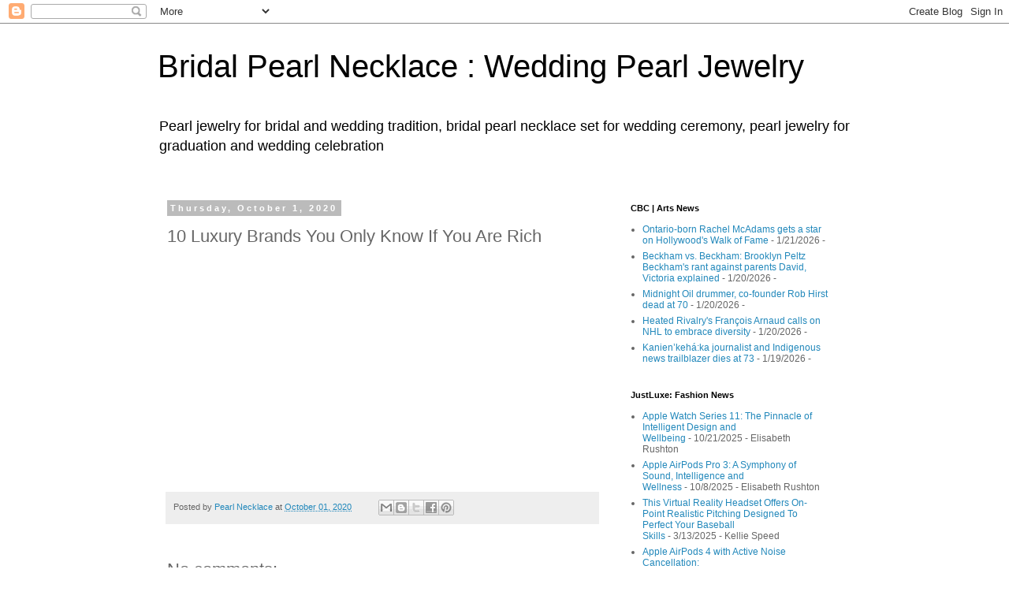

--- FILE ---
content_type: text/html; charset=UTF-8
request_url: https://www.bridalpearlnecklace.com/2020/10/10-luxury-brands-you-only-know-if-you.html
body_size: 18619
content:
<!DOCTYPE html>
<html class='v2' dir='ltr' lang='en'>
<head>
<link href='https://www.blogger.com/static/v1/widgets/335934321-css_bundle_v2.css' rel='stylesheet' type='text/css'/>
<meta content='width=1100' name='viewport'/>
<meta content='text/html; charset=UTF-8' http-equiv='Content-Type'/>
<meta content='blogger' name='generator'/>
<link href='https://www.bridalpearlnecklace.com/favicon.ico' rel='icon' type='image/x-icon'/>
<link href='https://www.bridalpearlnecklace.com/2020/10/10-luxury-brands-you-only-know-if-you.html' rel='canonical'/>
<link rel="alternate" type="application/atom+xml" title="Bridal Pearl Necklace : Wedding Pearl Jewelry - Atom" href="https://www.bridalpearlnecklace.com/feeds/posts/default" />
<link rel="alternate" type="application/rss+xml" title="Bridal Pearl Necklace : Wedding Pearl Jewelry - RSS" href="https://www.bridalpearlnecklace.com/feeds/posts/default?alt=rss" />
<link rel="service.post" type="application/atom+xml" title="Bridal Pearl Necklace : Wedding Pearl Jewelry - Atom" href="https://www.blogger.com/feeds/6294744150606571617/posts/default" />

<link rel="alternate" type="application/atom+xml" title="Bridal Pearl Necklace : Wedding Pearl Jewelry - Atom" href="https://www.bridalpearlnecklace.com/feeds/4142016044559029679/comments/default" />
<!--Can't find substitution for tag [blog.ieCssRetrofitLinks]-->
<link href='https://i.ytimg.com/vi/Q8Eg8h3VlNY/hqdefault.jpg' rel='image_src'/>
<meta content='https://www.bridalpearlnecklace.com/2020/10/10-luxury-brands-you-only-know-if-you.html' property='og:url'/>
<meta content='10 Luxury Brands You Only Know If You Are Rich' property='og:title'/>
<meta content='Pearl jewelry for bridal and wedding tradition, bridal pearl necklace set for wedding ceremony, pearl jewelry for graduation and wedding celebration' property='og:description'/>
<meta content='https://lh3.googleusercontent.com/blogger_img_proxy/AEn0k_vglFWB9mbFS3PwLIjLiaBM8pw3jLw-j9T8HJQEF92yuGfMOGQ8NAKnX1QzhPW6rEFWveGMv8AY3C9UySoxzyEcC5a2DgDzTUE3lM9WLEZccx6OIw=w1200-h630-n-k-no-nu' property='og:image'/>
<title>Bridal Pearl Necklace : Wedding Pearl Jewelry: 10 Luxury Brands You Only Know If You Are Rich</title>
<style id='page-skin-1' type='text/css'><!--
/*
-----------------------------------------------
Blogger Template Style
Name:     Simple
Designer: Blogger
URL:      www.blogger.com
----------------------------------------------- */
/* Content
----------------------------------------------- */
body {
font: normal normal 12px 'Trebuchet MS', Trebuchet, Verdana, sans-serif;
color: #666666;
background: #ffffff none repeat scroll top left;
padding: 0 0 0 0;
}
html body .region-inner {
min-width: 0;
max-width: 100%;
width: auto;
}
h2 {
font-size: 22px;
}
a:link {
text-decoration:none;
color: #2288bb;
}
a:visited {
text-decoration:none;
color: #888888;
}
a:hover {
text-decoration:underline;
color: #33aaff;
}
.body-fauxcolumn-outer .fauxcolumn-inner {
background: transparent none repeat scroll top left;
_background-image: none;
}
.body-fauxcolumn-outer .cap-top {
position: absolute;
z-index: 1;
height: 400px;
width: 100%;
}
.body-fauxcolumn-outer .cap-top .cap-left {
width: 100%;
background: transparent none repeat-x scroll top left;
_background-image: none;
}
.content-outer {
-moz-box-shadow: 0 0 0 rgba(0, 0, 0, .15);
-webkit-box-shadow: 0 0 0 rgba(0, 0, 0, .15);
-goog-ms-box-shadow: 0 0 0 #333333;
box-shadow: 0 0 0 rgba(0, 0, 0, .15);
margin-bottom: 1px;
}
.content-inner {
padding: 10px 40px;
}
.content-inner {
background-color: #ffffff;
}
/* Header
----------------------------------------------- */
.header-outer {
background: transparent none repeat-x scroll 0 -400px;
_background-image: none;
}
.Header h1 {
font: normal normal 40px 'Trebuchet MS',Trebuchet,Verdana,sans-serif;
color: #000000;
text-shadow: 0 0 0 rgba(0, 0, 0, .2);
}
.Header h1 a {
color: #000000;
}
.Header .description {
font-size: 18px;
color: #000000;
}
.header-inner .Header .titlewrapper {
padding: 22px 0;
}
.header-inner .Header .descriptionwrapper {
padding: 0 0;
}
/* Tabs
----------------------------------------------- */
.tabs-inner .section:first-child {
border-top: 0 solid #dddddd;
}
.tabs-inner .section:first-child ul {
margin-top: -1px;
border-top: 1px solid #dddddd;
border-left: 1px solid #dddddd;
border-right: 1px solid #dddddd;
}
.tabs-inner .widget ul {
background: transparent none repeat-x scroll 0 -800px;
_background-image: none;
border-bottom: 1px solid #dddddd;
margin-top: 0;
margin-left: -30px;
margin-right: -30px;
}
.tabs-inner .widget li a {
display: inline-block;
padding: .6em 1em;
font: normal normal 12px 'Trebuchet MS', Trebuchet, Verdana, sans-serif;
color: #000000;
border-left: 1px solid #ffffff;
border-right: 1px solid #dddddd;
}
.tabs-inner .widget li:first-child a {
border-left: none;
}
.tabs-inner .widget li.selected a, .tabs-inner .widget li a:hover {
color: #000000;
background-color: #eeeeee;
text-decoration: none;
}
/* Columns
----------------------------------------------- */
.main-outer {
border-top: 0 solid transparent;
}
.fauxcolumn-left-outer .fauxcolumn-inner {
border-right: 1px solid transparent;
}
.fauxcolumn-right-outer .fauxcolumn-inner {
border-left: 1px solid transparent;
}
/* Headings
----------------------------------------------- */
div.widget > h2,
div.widget h2.title {
margin: 0 0 1em 0;
font: normal bold 11px 'Trebuchet MS',Trebuchet,Verdana,sans-serif;
color: #000000;
}
/* Widgets
----------------------------------------------- */
.widget .zippy {
color: #999999;
text-shadow: 2px 2px 1px rgba(0, 0, 0, .1);
}
.widget .popular-posts ul {
list-style: none;
}
/* Posts
----------------------------------------------- */
h2.date-header {
font: normal bold 11px Arial, Tahoma, Helvetica, FreeSans, sans-serif;
}
.date-header span {
background-color: #bbbbbb;
color: #ffffff;
padding: 0.4em;
letter-spacing: 3px;
margin: inherit;
}
.main-inner {
padding-top: 35px;
padding-bottom: 65px;
}
.main-inner .column-center-inner {
padding: 0 0;
}
.main-inner .column-center-inner .section {
margin: 0 1em;
}
.post {
margin: 0 0 45px 0;
}
h3.post-title, .comments h4 {
font: normal normal 22px 'Trebuchet MS',Trebuchet,Verdana,sans-serif;
margin: .75em 0 0;
}
.post-body {
font-size: 110%;
line-height: 1.4;
position: relative;
}
.post-body img, .post-body .tr-caption-container, .Profile img, .Image img,
.BlogList .item-thumbnail img {
padding: 2px;
background: #ffffff;
border: 1px solid #eeeeee;
-moz-box-shadow: 1px 1px 5px rgba(0, 0, 0, .1);
-webkit-box-shadow: 1px 1px 5px rgba(0, 0, 0, .1);
box-shadow: 1px 1px 5px rgba(0, 0, 0, .1);
}
.post-body img, .post-body .tr-caption-container {
padding: 5px;
}
.post-body .tr-caption-container {
color: #666666;
}
.post-body .tr-caption-container img {
padding: 0;
background: transparent;
border: none;
-moz-box-shadow: 0 0 0 rgba(0, 0, 0, .1);
-webkit-box-shadow: 0 0 0 rgba(0, 0, 0, .1);
box-shadow: 0 0 0 rgba(0, 0, 0, .1);
}
.post-header {
margin: 0 0 1.5em;
line-height: 1.6;
font-size: 90%;
}
.post-footer {
margin: 20px -2px 0;
padding: 5px 10px;
color: #666666;
background-color: #eeeeee;
border-bottom: 1px solid #eeeeee;
line-height: 1.6;
font-size: 90%;
}
#comments .comment-author {
padding-top: 1.5em;
border-top: 1px solid transparent;
background-position: 0 1.5em;
}
#comments .comment-author:first-child {
padding-top: 0;
border-top: none;
}
.avatar-image-container {
margin: .2em 0 0;
}
#comments .avatar-image-container img {
border: 1px solid #eeeeee;
}
/* Comments
----------------------------------------------- */
.comments .comments-content .icon.blog-author {
background-repeat: no-repeat;
background-image: url([data-uri]);
}
.comments .comments-content .loadmore a {
border-top: 1px solid #999999;
border-bottom: 1px solid #999999;
}
.comments .comment-thread.inline-thread {
background-color: #eeeeee;
}
.comments .continue {
border-top: 2px solid #999999;
}
/* Accents
---------------------------------------------- */
.section-columns td.columns-cell {
border-left: 1px solid transparent;
}
.blog-pager {
background: transparent url(https://resources.blogblog.com/blogblog/data/1kt/simple/paging_dot.png) repeat-x scroll top center;
}
.blog-pager-older-link, .home-link,
.blog-pager-newer-link {
background-color: #ffffff;
padding: 5px;
}
.footer-outer {
border-top: 1px dashed #bbbbbb;
}
/* Mobile
----------------------------------------------- */
body.mobile  {
background-size: auto;
}
.mobile .body-fauxcolumn-outer {
background: transparent none repeat scroll top left;
}
.mobile .body-fauxcolumn-outer .cap-top {
background-size: 100% auto;
}
.mobile .content-outer {
-webkit-box-shadow: 0 0 3px rgba(0, 0, 0, .15);
box-shadow: 0 0 3px rgba(0, 0, 0, .15);
}
.mobile .tabs-inner .widget ul {
margin-left: 0;
margin-right: 0;
}
.mobile .post {
margin: 0;
}
.mobile .main-inner .column-center-inner .section {
margin: 0;
}
.mobile .date-header span {
padding: 0.1em 10px;
margin: 0 -10px;
}
.mobile h3.post-title {
margin: 0;
}
.mobile .blog-pager {
background: transparent none no-repeat scroll top center;
}
.mobile .footer-outer {
border-top: none;
}
.mobile .main-inner, .mobile .footer-inner {
background-color: #ffffff;
}
.mobile-index-contents {
color: #666666;
}
.mobile-link-button {
background-color: #2288bb;
}
.mobile-link-button a:link, .mobile-link-button a:visited {
color: #ffffff;
}
.mobile .tabs-inner .section:first-child {
border-top: none;
}
.mobile .tabs-inner .PageList .widget-content {
background-color: #eeeeee;
color: #000000;
border-top: 1px solid #dddddd;
border-bottom: 1px solid #dddddd;
}
.mobile .tabs-inner .PageList .widget-content .pagelist-arrow {
border-left: 1px solid #dddddd;
}

--></style>
<style id='template-skin-1' type='text/css'><!--
body {
min-width: 960px;
}
.content-outer, .content-fauxcolumn-outer, .region-inner {
min-width: 960px;
max-width: 960px;
_width: 960px;
}
.main-inner .columns {
padding-left: 0px;
padding-right: 310px;
}
.main-inner .fauxcolumn-center-outer {
left: 0px;
right: 310px;
/* IE6 does not respect left and right together */
_width: expression(this.parentNode.offsetWidth -
parseInt("0px") -
parseInt("310px") + 'px');
}
.main-inner .fauxcolumn-left-outer {
width: 0px;
}
.main-inner .fauxcolumn-right-outer {
width: 310px;
}
.main-inner .column-left-outer {
width: 0px;
right: 100%;
margin-left: -0px;
}
.main-inner .column-right-outer {
width: 310px;
margin-right: -310px;
}
#layout {
min-width: 0;
}
#layout .content-outer {
min-width: 0;
width: 800px;
}
#layout .region-inner {
min-width: 0;
width: auto;
}
body#layout div.add_widget {
padding: 8px;
}
body#layout div.add_widget a {
margin-left: 32px;
}
--></style>
<link href='https://www.blogger.com/dyn-css/authorization.css?targetBlogID=6294744150606571617&amp;zx=4ec085c3-2adb-4f23-a7f0-e4e57668feb2' media='none' onload='if(media!=&#39;all&#39;)media=&#39;all&#39;' rel='stylesheet'/><noscript><link href='https://www.blogger.com/dyn-css/authorization.css?targetBlogID=6294744150606571617&amp;zx=4ec085c3-2adb-4f23-a7f0-e4e57668feb2' rel='stylesheet'/></noscript>
<meta name='google-adsense-platform-account' content='ca-host-pub-1556223355139109'/>
<meta name='google-adsense-platform-domain' content='blogspot.com'/>

</head>
<body class='loading variant-simplysimple'>
<div class='navbar section' id='navbar' name='Navbar'><div class='widget Navbar' data-version='1' id='Navbar1'><script type="text/javascript">
    function setAttributeOnload(object, attribute, val) {
      if(window.addEventListener) {
        window.addEventListener('load',
          function(){ object[attribute] = val; }, false);
      } else {
        window.attachEvent('onload', function(){ object[attribute] = val; });
      }
    }
  </script>
<div id="navbar-iframe-container"></div>
<script type="text/javascript" src="https://apis.google.com/js/platform.js"></script>
<script type="text/javascript">
      gapi.load("gapi.iframes:gapi.iframes.style.bubble", function() {
        if (gapi.iframes && gapi.iframes.getContext) {
          gapi.iframes.getContext().openChild({
              url: 'https://www.blogger.com/navbar/6294744150606571617?po\x3d4142016044559029679\x26origin\x3dhttps://www.bridalpearlnecklace.com',
              where: document.getElementById("navbar-iframe-container"),
              id: "navbar-iframe"
          });
        }
      });
    </script><script type="text/javascript">
(function() {
var script = document.createElement('script');
script.type = 'text/javascript';
script.src = '//pagead2.googlesyndication.com/pagead/js/google_top_exp.js';
var head = document.getElementsByTagName('head')[0];
if (head) {
head.appendChild(script);
}})();
</script>
</div></div>
<div class='body-fauxcolumns'>
<div class='fauxcolumn-outer body-fauxcolumn-outer'>
<div class='cap-top'>
<div class='cap-left'></div>
<div class='cap-right'></div>
</div>
<div class='fauxborder-left'>
<div class='fauxborder-right'></div>
<div class='fauxcolumn-inner'>
</div>
</div>
<div class='cap-bottom'>
<div class='cap-left'></div>
<div class='cap-right'></div>
</div>
</div>
</div>
<div class='content'>
<div class='content-fauxcolumns'>
<div class='fauxcolumn-outer content-fauxcolumn-outer'>
<div class='cap-top'>
<div class='cap-left'></div>
<div class='cap-right'></div>
</div>
<div class='fauxborder-left'>
<div class='fauxborder-right'></div>
<div class='fauxcolumn-inner'>
</div>
</div>
<div class='cap-bottom'>
<div class='cap-left'></div>
<div class='cap-right'></div>
</div>
</div>
</div>
<div class='content-outer'>
<div class='content-cap-top cap-top'>
<div class='cap-left'></div>
<div class='cap-right'></div>
</div>
<div class='fauxborder-left content-fauxborder-left'>
<div class='fauxborder-right content-fauxborder-right'></div>
<div class='content-inner'>
<header>
<div class='header-outer'>
<div class='header-cap-top cap-top'>
<div class='cap-left'></div>
<div class='cap-right'></div>
</div>
<div class='fauxborder-left header-fauxborder-left'>
<div class='fauxborder-right header-fauxborder-right'></div>
<div class='region-inner header-inner'>
<div class='header section' id='header' name='Header'><div class='widget Header' data-version='1' id='Header1'>
<div id='header-inner'>
<div class='titlewrapper'>
<h1 class='title'>
<a href='https://www.bridalpearlnecklace.com/'>
Bridal Pearl Necklace : Wedding Pearl Jewelry
</a>
</h1>
</div>
<div class='descriptionwrapper'>
<p class='description'><span>Pearl jewelry for bridal and wedding tradition, bridal pearl necklace set for wedding ceremony, pearl jewelry for graduation and wedding celebration</span></p>
</div>
</div>
</div></div>
</div>
</div>
<div class='header-cap-bottom cap-bottom'>
<div class='cap-left'></div>
<div class='cap-right'></div>
</div>
</div>
</header>
<div class='tabs-outer'>
<div class='tabs-cap-top cap-top'>
<div class='cap-left'></div>
<div class='cap-right'></div>
</div>
<div class='fauxborder-left tabs-fauxborder-left'>
<div class='fauxborder-right tabs-fauxborder-right'></div>
<div class='region-inner tabs-inner'>
<div class='tabs no-items section' id='crosscol' name='Cross-Column'></div>
<div class='tabs no-items section' id='crosscol-overflow' name='Cross-Column 2'></div>
</div>
</div>
<div class='tabs-cap-bottom cap-bottom'>
<div class='cap-left'></div>
<div class='cap-right'></div>
</div>
</div>
<div class='main-outer'>
<div class='main-cap-top cap-top'>
<div class='cap-left'></div>
<div class='cap-right'></div>
</div>
<div class='fauxborder-left main-fauxborder-left'>
<div class='fauxborder-right main-fauxborder-right'></div>
<div class='region-inner main-inner'>
<div class='columns fauxcolumns'>
<div class='fauxcolumn-outer fauxcolumn-center-outer'>
<div class='cap-top'>
<div class='cap-left'></div>
<div class='cap-right'></div>
</div>
<div class='fauxborder-left'>
<div class='fauxborder-right'></div>
<div class='fauxcolumn-inner'>
</div>
</div>
<div class='cap-bottom'>
<div class='cap-left'></div>
<div class='cap-right'></div>
</div>
</div>
<div class='fauxcolumn-outer fauxcolumn-left-outer'>
<div class='cap-top'>
<div class='cap-left'></div>
<div class='cap-right'></div>
</div>
<div class='fauxborder-left'>
<div class='fauxborder-right'></div>
<div class='fauxcolumn-inner'>
</div>
</div>
<div class='cap-bottom'>
<div class='cap-left'></div>
<div class='cap-right'></div>
</div>
</div>
<div class='fauxcolumn-outer fauxcolumn-right-outer'>
<div class='cap-top'>
<div class='cap-left'></div>
<div class='cap-right'></div>
</div>
<div class='fauxborder-left'>
<div class='fauxborder-right'></div>
<div class='fauxcolumn-inner'>
</div>
</div>
<div class='cap-bottom'>
<div class='cap-left'></div>
<div class='cap-right'></div>
</div>
</div>
<!-- corrects IE6 width calculation -->
<div class='columns-inner'>
<div class='column-center-outer'>
<div class='column-center-inner'>
<div class='main section' id='main' name='Main'><div class='widget Blog' data-version='1' id='Blog1'>
<div class='blog-posts hfeed'>

          <div class="date-outer">
        
<h2 class='date-header'><span>Thursday, October 1, 2020</span></h2>

          <div class="date-posts">
        
<div class='post-outer'>
<div class='post hentry uncustomized-post-template' itemprop='blogPost' itemscope='itemscope' itemtype='http://schema.org/BlogPosting'>
<meta content='https://i.ytimg.com/vi/Q8Eg8h3VlNY/hqdefault.jpg' itemprop='image_url'/>
<meta content='6294744150606571617' itemprop='blogId'/>
<meta content='4142016044559029679' itemprop='postId'/>
<a name='4142016044559029679'></a>
<h3 class='post-title entry-title' itemprop='name'>
10 Luxury Brands You Only Know If You Are Rich
</h3>
<div class='post-header'>
<div class='post-header-line-1'></div>
</div>
<div class='post-body entry-content' id='post-body-4142016044559029679' itemprop='description articleBody'>
<iframe allowfullscreen="" frameborder="0" height="270" src="https://www.youtube.com/embed/Q8Eg8h3VlNY" width="480"></iframe>
<div style='clear: both;'></div>
</div>
<div class='post-footer'>
<div class='post-footer-line post-footer-line-1'>
<span class='post-author vcard'>
Posted by
<span class='fn' itemprop='author' itemscope='itemscope' itemtype='http://schema.org/Person'>
<meta content='https://www.blogger.com/profile/01857152720762307589' itemprop='url'/>
<a class='g-profile' href='https://www.blogger.com/profile/01857152720762307589' rel='author' title='author profile'>
<span itemprop='name'>Pearl Necklace</span>
</a>
</span>
</span>
<span class='post-timestamp'>
at
<meta content='https://www.bridalpearlnecklace.com/2020/10/10-luxury-brands-you-only-know-if-you.html' itemprop='url'/>
<a class='timestamp-link' href='https://www.bridalpearlnecklace.com/2020/10/10-luxury-brands-you-only-know-if-you.html' rel='bookmark' title='permanent link'><abbr class='published' itemprop='datePublished' title='2020-10-01T01:18:00-07:00'>October 01, 2020</abbr></a>
</span>
<span class='post-comment-link'>
</span>
<span class='post-icons'>
<span class='item-control blog-admin pid-512131658'>
<a href='https://www.blogger.com/post-edit.g?blogID=6294744150606571617&postID=4142016044559029679&from=pencil' title='Edit Post'>
<img alt='' class='icon-action' height='18' src='https://resources.blogblog.com/img/icon18_edit_allbkg.gif' width='18'/>
</a>
</span>
</span>
<div class='post-share-buttons goog-inline-block'>
<a class='goog-inline-block share-button sb-email' href='https://www.blogger.com/share-post.g?blogID=6294744150606571617&postID=4142016044559029679&target=email' target='_blank' title='Email This'><span class='share-button-link-text'>Email This</span></a><a class='goog-inline-block share-button sb-blog' href='https://www.blogger.com/share-post.g?blogID=6294744150606571617&postID=4142016044559029679&target=blog' onclick='window.open(this.href, "_blank", "height=270,width=475"); return false;' target='_blank' title='BlogThis!'><span class='share-button-link-text'>BlogThis!</span></a><a class='goog-inline-block share-button sb-twitter' href='https://www.blogger.com/share-post.g?blogID=6294744150606571617&postID=4142016044559029679&target=twitter' target='_blank' title='Share to X'><span class='share-button-link-text'>Share to X</span></a><a class='goog-inline-block share-button sb-facebook' href='https://www.blogger.com/share-post.g?blogID=6294744150606571617&postID=4142016044559029679&target=facebook' onclick='window.open(this.href, "_blank", "height=430,width=640"); return false;' target='_blank' title='Share to Facebook'><span class='share-button-link-text'>Share to Facebook</span></a><a class='goog-inline-block share-button sb-pinterest' href='https://www.blogger.com/share-post.g?blogID=6294744150606571617&postID=4142016044559029679&target=pinterest' target='_blank' title='Share to Pinterest'><span class='share-button-link-text'>Share to Pinterest</span></a>
</div>
</div>
<div class='post-footer-line post-footer-line-2'>
<span class='post-labels'>
</span>
</div>
<div class='post-footer-line post-footer-line-3'>
<span class='post-location'>
</span>
</div>
</div>
</div>
<div class='comments' id='comments'>
<a name='comments'></a>
<h4>No comments:</h4>
<div id='Blog1_comments-block-wrapper'>
<dl class='avatar-comment-indent' id='comments-block'>
</dl>
</div>
<p class='comment-footer'>
<a href='https://www.blogger.com/comment/fullpage/post/6294744150606571617/4142016044559029679' onclick=''>Post a Comment</a>
</p>
</div>
</div>

        </div></div>
      
</div>
<div class='blog-pager' id='blog-pager'>
<span id='blog-pager-newer-link'>
<a class='blog-pager-newer-link' href='https://www.bridalpearlnecklace.com/2020/10/van-cleef-alhambra-and-my-favorite-vca.html' id='Blog1_blog-pager-newer-link' title='Newer Post'>Newer Post</a>
</span>
<span id='blog-pager-older-link'>
<a class='blog-pager-older-link' href='https://www.bridalpearlnecklace.com/2020/10/the-most-expensive-diamond-ever-sold.html' id='Blog1_blog-pager-older-link' title='Older Post'>Older Post</a>
</span>
<a class='home-link' href='https://www.bridalpearlnecklace.com/'>Home</a>
</div>
<div class='clear'></div>
<div class='post-feeds'>
<div class='feed-links'>
Subscribe to:
<a class='feed-link' href='https://www.bridalpearlnecklace.com/feeds/4142016044559029679/comments/default' target='_blank' type='application/atom+xml'>Post Comments (Atom)</a>
</div>
</div>
</div></div>
</div>
</div>
<div class='column-left-outer'>
<div class='column-left-inner'>
<aside>
</aside>
</div>
</div>
<div class='column-right-outer'>
<div class='column-right-inner'>
<aside>
<div class='sidebar section' id='sidebar-right-1'><div class='widget Feed' data-version='1' id='Feed2'>
<h2>CBC | Arts News</h2>
<div class='widget-content' id='Feed2_feedItemListDisplay'>
<span style='filter: alpha(25); opacity: 0.25;'>
<a href='https://rss.cbc.ca/lineup/arts.xml'>Loading...</a>
</span>
</div>
<div class='clear'></div>
</div><div class='widget Feed' data-version='1' id='Feed1'>
<h2>JustLuxe: Fashion News</h2>
<div class='widget-content' id='Feed1_feedItemListDisplay'>
<span style='filter: alpha(25); opacity: 0.25;'>
<a href='http://www.justluxe.com/rss/rss-channels.php?sec=fineliving'>Loading...</a>
</span>
</div>
<div class='clear'></div>
</div><div class='widget Feed' data-version='1' id='Feed4'>
<h2>Bridal Pearl Necklace : Wedding Pearl Jewelry</h2>
<div class='widget-content' id='Feed4_feedItemListDisplay'>
<span style='filter: alpha(25); opacity: 0.25;'>
<a href='http://feeds.feedburner.com/BridalPearlNecklace'>Loading...</a>
</span>
</div>
<div class='clear'></div>
</div><div class='widget Feed' data-version='1' id='Feed3'>
<h2>Bridal Pearl Necklace : Wedding Pearl Jewelry</h2>
<div class='widget-content' id='Feed3_feedItemListDisplay'>
<span style='filter: alpha(25); opacity: 0.25;'>
<a href='http://feeds.feedburner.com/WeddingPearlJewelry'>Loading...</a>
</span>
</div>
<div class='clear'></div>
</div>
<div class='widget Subscribe' data-version='1' id='Subscribe1'>
<div style='white-space:nowrap'>
<h2 class='title'>Subscribe To</h2>
<div class='widget-content'>
<div class='subscribe-wrapper subscribe-type-POST'>
<div class='subscribe expanded subscribe-type-POST' id='SW_READER_LIST_Subscribe1POST' style='display:none;'>
<div class='top'>
<span class='inner' onclick='return(_SW_toggleReaderList(event, "Subscribe1POST"));'>
<img class='subscribe-dropdown-arrow' src='https://resources.blogblog.com/img/widgets/arrow_dropdown.gif'/>
<img align='absmiddle' alt='' border='0' class='feed-icon' src='https://resources.blogblog.com/img/icon_feed12.png'/>
Posts
</span>
<div class='feed-reader-links'>
<a class='feed-reader-link' href='https://www.netvibes.com/subscribe.php?url=https%3A%2F%2Fwww.bridalpearlnecklace.com%2Ffeeds%2Fposts%2Fdefault' target='_blank'>
<img src='https://resources.blogblog.com/img/widgets/subscribe-netvibes.png'/>
</a>
<a class='feed-reader-link' href='https://add.my.yahoo.com/content?url=https%3A%2F%2Fwww.bridalpearlnecklace.com%2Ffeeds%2Fposts%2Fdefault' target='_blank'>
<img src='https://resources.blogblog.com/img/widgets/subscribe-yahoo.png'/>
</a>
<a class='feed-reader-link' href='https://www.bridalpearlnecklace.com/feeds/posts/default' target='_blank'>
<img align='absmiddle' class='feed-icon' src='https://resources.blogblog.com/img/icon_feed12.png'/>
                  Atom
                </a>
</div>
</div>
<div class='bottom'></div>
</div>
<div class='subscribe' id='SW_READER_LIST_CLOSED_Subscribe1POST' onclick='return(_SW_toggleReaderList(event, "Subscribe1POST"));'>
<div class='top'>
<span class='inner'>
<img class='subscribe-dropdown-arrow' src='https://resources.blogblog.com/img/widgets/arrow_dropdown.gif'/>
<span onclick='return(_SW_toggleReaderList(event, "Subscribe1POST"));'>
<img align='absmiddle' alt='' border='0' class='feed-icon' src='https://resources.blogblog.com/img/icon_feed12.png'/>
Posts
</span>
</span>
</div>
<div class='bottom'></div>
</div>
</div>
<div class='subscribe-wrapper subscribe-type-PER_POST'>
<div class='subscribe expanded subscribe-type-PER_POST' id='SW_READER_LIST_Subscribe1PER_POST' style='display:none;'>
<div class='top'>
<span class='inner' onclick='return(_SW_toggleReaderList(event, "Subscribe1PER_POST"));'>
<img class='subscribe-dropdown-arrow' src='https://resources.blogblog.com/img/widgets/arrow_dropdown.gif'/>
<img align='absmiddle' alt='' border='0' class='feed-icon' src='https://resources.blogblog.com/img/icon_feed12.png'/>
Comments
</span>
<div class='feed-reader-links'>
<a class='feed-reader-link' href='https://www.netvibes.com/subscribe.php?url=https%3A%2F%2Fwww.bridalpearlnecklace.com%2Ffeeds%2F4142016044559029679%2Fcomments%2Fdefault' target='_blank'>
<img src='https://resources.blogblog.com/img/widgets/subscribe-netvibes.png'/>
</a>
<a class='feed-reader-link' href='https://add.my.yahoo.com/content?url=https%3A%2F%2Fwww.bridalpearlnecklace.com%2Ffeeds%2F4142016044559029679%2Fcomments%2Fdefault' target='_blank'>
<img src='https://resources.blogblog.com/img/widgets/subscribe-yahoo.png'/>
</a>
<a class='feed-reader-link' href='https://www.bridalpearlnecklace.com/feeds/4142016044559029679/comments/default' target='_blank'>
<img align='absmiddle' class='feed-icon' src='https://resources.blogblog.com/img/icon_feed12.png'/>
                  Atom
                </a>
</div>
</div>
<div class='bottom'></div>
</div>
<div class='subscribe' id='SW_READER_LIST_CLOSED_Subscribe1PER_POST' onclick='return(_SW_toggleReaderList(event, "Subscribe1PER_POST"));'>
<div class='top'>
<span class='inner'>
<img class='subscribe-dropdown-arrow' src='https://resources.blogblog.com/img/widgets/arrow_dropdown.gif'/>
<span onclick='return(_SW_toggleReaderList(event, "Subscribe1PER_POST"));'>
<img align='absmiddle' alt='' border='0' class='feed-icon' src='https://resources.blogblog.com/img/icon_feed12.png'/>
Comments
</span>
</span>
</div>
<div class='bottom'></div>
</div>
</div>
<div style='clear:both'></div>
</div>
</div>
<div class='clear'></div>
</div><div class='widget Stats' data-version='1' id='Stats1'>
<h2>Total Pageviews</h2>
<div class='widget-content'>
<div id='Stats1_content' style='display: none;'>
<script src='https://www.gstatic.com/charts/loader.js' type='text/javascript'></script>
<span id='Stats1_sparklinespan' style='display:inline-block; width:75px; height:30px'></span>
<span class='counter-wrapper text-counter-wrapper' id='Stats1_totalCount'>
</span>
<div class='clear'></div>
</div>
</div>
</div><div class='widget PopularPosts' data-version='1' id='PopularPosts1'>
<h2>Popular Posts</h2>
<div class='widget-content popular-posts'>
<ul>
<li>
<div class='item-content'>
<div class='item-thumbnail'>
<a href='https://www.bridalpearlnecklace.com/2019/03/nirav-modi-at-biennale-des-antiquaires.html' target='_blank'>
<img alt='' border='0' src='https://lh3.googleusercontent.com/blogger_img_proxy/AEn0k_ufqEQ52EvhGkRksqJoz5DOx3hoQnCq3bkSVtZENwjSfW6_rgO-nmNtCId638teXRlQRK9hN6VfX4_6_UBKG65d-Y_E9FJ1FHH9wCEw9GoB_4Zyfg=w72-h72-n-k-no-nu'/>
</a>
</div>
<div class='item-title'><a href='https://www.bridalpearlnecklace.com/2019/03/nirav-modi-at-biennale-des-antiquaires.html'>Nirav Modi at Biennale des Antiquaires 2016</a></div>
<div class='item-snippet'>
</div>
</div>
<div style='clear: both;'></div>
</li>
<li>
<div class='item-content'>
<div class='item-thumbnail'>
<a href='https://www.bridalpearlnecklace.com/2019/01/duchess-meghan-wanted-this-tiara-for.html' target='_blank'>
<img alt='' border='0' src='https://lh3.googleusercontent.com/blogger_img_proxy/AEn0k_smLC_Y1UUp1robVZR4e2NiIWU_y71GCvtjpb8H1EnbNCDslBNorHNQDH0HM8NGw8dPY5-f2hM15yFeBMEqZDLM5MH1dFdK3ZudX6EB3NoY4Dgwcg=w72-h72-n-k-no-nu'/>
</a>
</div>
<div class='item-title'><a href='https://www.bridalpearlnecklace.com/2019/01/duchess-meghan-wanted-this-tiara-for.html'>Duchess Meghan Wanted This Tiara For Royal Wedding But The Queen Said No</a></div>
<div class='item-snippet'>
</div>
</div>
<div style='clear: both;'></div>
</li>
<li>
<div class='item-content'>
<div class='item-thumbnail'>
<a href='https://www.bridalpearlnecklace.com/2020/11/beginners-diy-jewelry-pearl-set-beaded.html' target='_blank'>
<img alt='' border='0' src='https://lh3.googleusercontent.com/blogger_img_proxy/AEn0k_srYIJZRPVlbIxaqTqQ7NK07fuGsRQsj6YfGEUTpzSdziMcnT82zwZuCgXV15PdailAPNrQQdi121Ymo6ARND2JzdzTZry6mJxFQYCLuMTSrMUn=w72-h72-n-k-no-nu'/>
</a>
</div>
<div class='item-title'><a href='https://www.bridalpearlnecklace.com/2020/11/beginners-diy-jewelry-pearl-set-beaded.html'>Beginners DIY jewelry pearl set. Beaded necklace. Beaded bracelet. Beade...</a></div>
<div class='item-snippet'>
</div>
</div>
<div style='clear: both;'></div>
</li>
<li>
<div class='item-content'>
<div class='item-title'><a href='https://www.bridalpearlnecklace.com/2019/06/turnover-at-pragnell-rises-to-43.html'>(no title)</a></div>
<div class='item-snippet'>    Turnover at Pragnell rises to &#163;43.3m as overseas sales soar   Professional Jeweller - Nov. 29, 2018   George Pragnell Ltd, the trading n...</div>
</div>
<div style='clear: both;'></div>
</li>
<li>
<div class='item-content'>
<div class='item-thumbnail'>
<a href='https://www.bridalpearlnecklace.com/2018/08/how-to-wear-long-strand-of-pearls.html' target='_blank'>
<img alt='' border='0' src='https://lh3.googleusercontent.com/blogger_img_proxy/AEn0k_vvoOBGoXnD1DJXZJsRfxZ9n04jdczxOt2_MpsWTjZQP2g3A3tdXa8OWPVvDevt9m_m5FeAA41oSnfct0-VtH5vw1wAPNMCaN9jbGC8CFZHTkAlVQ=w72-h72-n-k-no-nu'/>
</a>
</div>
<div class='item-title'><a href='https://www.bridalpearlnecklace.com/2018/08/how-to-wear-long-strand-of-pearls.html'>How to wear a long strand of pearls</a></div>
<div class='item-snippet'>
</div>
</div>
<div style='clear: both;'></div>
</li>
<li>
<div class='item-content'>
<div class='item-thumbnail'>
<a href='https://www.bridalpearlnecklace.com/2020/09/golden-royal-shells-gathered-in.html' target='_blank'>
<img alt='' border='0' src='https://lh3.googleusercontent.com/blogger_img_proxy/AEn0k_uI2DNihndKr8FsqmI2QwkG4gmEb5V3YEaKsUVKiMmpqz3zbLRMPZ7zYZ4yLWFhewIaDXY4H9jQ0zMpZHHRDXfjd0mUPCcRpY47U6WksE4oXhgfQA=w72-h72-n-k-no-nu'/>
</a>
</div>
<div class='item-title'><a href='https://www.bridalpearlnecklace.com/2020/09/golden-royal-shells-gathered-in.html'>Golden royal shells gathered in clusters. The huge purple pearl is in it...</a></div>
<div class='item-snippet'>
</div>
</div>
<div style='clear: both;'></div>
</li>
<li>
<div class='item-content'>
<div class='item-thumbnail'>
<a href='https://www.bridalpearlnecklace.com/2020/10/the-sea-mussel-grows-so-big-there-are.html' target='_blank'>
<img alt='' border='0' src='https://lh3.googleusercontent.com/blogger_img_proxy/AEn0k_vDKhke2cNc_e8MGkkr3fl47GAFKqsCoAxy0vxdGfggcRs_fsgJSOzoCe0M2ryP-8j2hk662tHnHSru3_TQ4OA3fsM9SwyVIAI4ySHS9m_JNHsM1g=w72-h72-n-k-no-nu'/>
</a>
</div>
<div class='item-title'><a href='https://www.bridalpearlnecklace.com/2020/10/the-sea-mussel-grows-so-big-there-are.html'>The sea mussel grows so big, there are pearls inside! Gems, sea glass, c...</a></div>
<div class='item-snippet'>
</div>
</div>
<div style='clear: both;'></div>
</li>
<li>
<div class='item-content'>
<div class='item-thumbnail'>
<a href='https://www.bridalpearlnecklace.com/2020/09/pearls-freshwater-pearl-shells-seawater_16.html' target='_blank'>
<img alt='' border='0' src='https://lh3.googleusercontent.com/blogger_img_proxy/AEn0k_tPEdzfh-NlwUVv9T7rM_XLHW4s6hmS7JxhJs_LPMtP2V78W1AZ4EkEBPOzr9DAEbMURM2OkZh_TdHJn0Yb9WjdgRS3Oeoytiyy8UoXOa4UGc7J=w72-h72-n-k-no-nu'/>
</a>
</div>
<div class='item-title'><a href='https://www.bridalpearlnecklace.com/2020/09/pearls-freshwater-pearl-shells-seawater_16.html'>Pearls, freshwater pearl shells, seawater pearls, light purple shells</a></div>
<div class='item-snippet'>
</div>
</div>
<div style='clear: both;'></div>
</li>
<li>
<div class='item-content'>
<div class='item-thumbnail'>
<a href='https://www.bridalpearlnecklace.com/2020/09/pearls-pearl-mussels-real-shots-of-wild.html' target='_blank'>
<img alt='' border='0' src='https://lh3.googleusercontent.com/blogger_img_proxy/AEn0k_vomlaHgNBN3VcAG4livXmvDoW87rkb0kBsRJfXI-yhRbWjiNMIYAqiHmzwRROQ5o9Q3uXRjieUS6-ComIYj6u8rxkTmWjd75Z4ZNIE-7CYT56Zrg=w72-h72-n-k-no-nu'/>
</a>
</div>
<div class='item-title'><a href='https://www.bridalpearlnecklace.com/2020/09/pearls-pearl-mussels-real-shots-of-wild.html'>Pearls, pearl mussels, real shots of wild mud puddles, searching for riv...</a></div>
<div class='item-snippet'>
</div>
</div>
<div style='clear: both;'></div>
</li>
<li>
<div class='item-content'>
<div class='item-title'><a href='https://www.bridalpearlnecklace.com/2018/10/pearlnecklace4.html'>pearlnecklace4</a></div>
<div class='item-snippet'>     https://www.instapaper.com/p/4842589/31  https://www.instapaper.com/p/4842589/32  https://www.instapaper.com/p/4842589/33  https://www....</div>
</div>
<div style='clear: both;'></div>
</li>
</ul>
<div class='clear'></div>
</div>
</div>
<div class='widget LinkList' data-version='1' id='LinkList1'>
<h2>Link List</h2>
<div class='widget-content'>
<ul>
<li><a href='https://classicpearls.tumblr.com/archive'>classicpearls tumblr</a></li>
<li><a href='https://pearljewels.livejournal.com/'>pearl jewels</a></li>
<li><a href='https://mix.com/marksegan'>mix news</a></li>
<li><a href='https://zolotouvelir.tumblr.com/archive'>tumblr archive</a></li>
<li><a href='https://pearlnecklace.skyrock.com/'>skyrock pearlnecklace</a></li>
<li><a href='https://groups.diigo.com/group/pearl-necklace'>group pearl necklace</a></li>
<li><a href='https://www.bookmarkninja.com/share/76745874'>pearl necklace links</a></li>
<li><a href='https://pinboard.in/u:pearlnecklace'>pin pearlnecklace</a></li>
<li><a href='https://weheartit.com/mark_segan'>we heart it</a></li>
<li><a href='http://pearlbest.blogspot.com/'>The Best of Pearl Jewelry</a></li>
<li><a href='http://fashionofpearls.blogspot.com/'>Pearl Jewelry Fashion</a></li>
<li><a href='http://pearlline.blogspot.com/'>Pearl Jewelry Line</a></li>
<li><a href='http://pearljew.blogspot.com/'>Pearl Necklace | Pearl Jewelry</a></li>
<li><a href='http://pearlscrown.blogspot.com/'>The Crown of Pearl Jewelry</a></li>
<li><a href='http://zolotouvelir.tumblr.com/'>zolotouvelir</a></li>
<li><a href='https://pearlmarks.livejournal.com/'>pearls journal</a></li>
<li><a href='http://www.bridalpearlnecklace.com/2018/10/pearlnecklace1.html'>pearls links</a></li>
<li><a href='http://www.bridalpearlnecklace.com/2018/10/pearlnecklace5.html'>referals</a></li>
<li><a href='http://www.bridalpearlnecklace.com/2018/10/pearlnecklace4.html'>news links</a></li>
<li><a href='http://www.bridalpearlnecklace.com/2018/10/pearlnecklace3.html'>3</a></li>
<li><a href='http://www.bridalpearlnecklace.com/2018/10/pearlnecklace2.html'>2</a></li>
<li><a href='http://www.bridalpearlnecklace.com/2018/10/bridalpearlnecklace1.html'>1</a></li>
<li><a href='https://sites.google.com/site/weddingpearlnecklace/'>bridal necklace</a></li>
<li><a href='https://vk.com/public181662851'>vkontakte</a></li>
<li><a href='https://fancypearlsblog.wordpress.com/'>pearlpress</a></li>
<li><a href='https://groups.google.com/forum/#!forum/wedding-pearl-necklace'>forum</a></li>
<li><a href='https://www.reddit.com/domain/pearltradition.com/'>reddit pearl</a></li>
<li><a href='https://www.instapaper.com/p/pearlnecklace'>instapaper</a></li>
<li><a href='https://www.google.com/shopping/shortlists/l/a16843731492012917803?pageId=107448474414936436119'>pearl necklace shopping</a></li>
<li><a href='https://www.youtube.com/user/MrSportivnoepitanie/'>jewelry playlist</a></li>
<li><a href='https://www.flickr.com/groups/pearlnecklace/'>pearl necklace group</a></li>
<li><a href='https://www.reddit.com/domain/bridalpearlnecklace.com/'>bloglinks</a></li>
<li><a href='https://www.bloglovin.com/collections/pearl-jewelry-pearl-necklace-15670483'>pearl jewelry</a></li>
<li><a href='https://pearljewelry.tumblr.com/'>pearljewelry</a></li>
<li><a href='https://www.bloglovin.com/collections/fashion-style-15644235'>fashion and style</a></li>
<li><a href='https://www.bloglovin.com/@pearlnecklace'>bloglovin</a></li>
<li><a href='https://classicpearls.tumblr.com/'>classicpearls</a></li>
<li><a href='https://twitter.com/pearlsjeweler'>pearljeweler</a></li>
<li><a href='https://flipboard.com/@pearlnecklace/bridal-pearl-necklace-a5129s30y'>flipboard</a></li>
<li><a href='https://pearltradition.com'>Pearl Necklace</a></li>
<li><a href='https://pearlstyle.tumblr.com/'>pearlstyle</a></li>
<li><a href='http://feeds.feedburner.com/WeddingPearlJewelry'>comments</a></li>
<li><a href='http://feeds.feedburner.com/BridalPearlNecklace'>articles</a></li>
<li><a href='https://naturalpearls.tumblr.com/'>naturalpearls</a></li>
<li><a href='https://www.facebook.com/PearlNecklaces/'>facebook group</a></li>
<li><a href='https://www.blogger.com/profile/01857152720762307589'>blogger profile</a></li>
</ul>
<div class='clear'></div>
</div>
</div><div class='widget PageList' data-version='1' id='PageList1'>
<h2>Pages</h2>
<div class='widget-content'>
<ul>
<li>
<a href='https://www.bridalpearlnecklace.com/'>Home</a>
</li>
</ul>
<div class='clear'></div>
</div>
</div><div class='widget Label' data-version='1' id='Label1'>
<h2>Labels</h2>
<div class='widget-content list-label-widget-content'>
<ul>
<li>
<a dir='ltr' href='https://www.bridalpearlnecklace.com/search/label/akoya%20pearls'>akoya pearls</a>
<span dir='ltr'>(64)</span>
</li>
<li>
<a dir='ltr' href='https://www.bridalpearlnecklace.com/search/label/art%20deco%20pearl%20necklace'>art deco pearl necklace</a>
<span dir='ltr'>(275)</span>
</li>
<li>
<a dir='ltr' href='https://www.bridalpearlnecklace.com/search/label/bridal%20jewelry'>bridal jewelry</a>
<span dir='ltr'>(732)</span>
</li>
<li>
<a dir='ltr' href='https://www.bridalpearlnecklace.com/search/label/classic%20pearl%20necklace'>classic pearl necklace</a>
<span dir='ltr'>(561)</span>
</li>
<li>
<a dir='ltr' href='https://www.bridalpearlnecklace.com/search/label/diamond%20and%20pearl'>diamond and pearl</a>
<span dir='ltr'>(53)</span>
</li>
<li>
<a dir='ltr' href='https://www.bridalpearlnecklace.com/search/label/fashion%20pearl%20necklace'>fashion pearl necklace</a>
<span dir='ltr'>(162)</span>
</li>
<li>
<a dir='ltr' href='https://www.bridalpearlnecklace.com/search/label/freshwater%20pearls'>freshwater pearls</a>
<span dir='ltr'>(40)</span>
</li>
<li>
<a dir='ltr' href='https://www.bridalpearlnecklace.com/search/label/jewelry'>jewelry</a>
<span dir='ltr'>(3119)</span>
</li>
<li>
<a dir='ltr' href='https://www.bridalpearlnecklace.com/search/label/jewelry%20fashion'>jewelry fashion</a>
<span dir='ltr'>(2370)</span>
</li>
<li>
<a dir='ltr' href='https://www.bridalpearlnecklace.com/search/label/luxury%20jewelry'>luxury jewelry</a>
<span dir='ltr'>(805)</span>
</li>
<li>
<a dir='ltr' href='https://www.bridalpearlnecklace.com/search/label/multicolor%20pearl'>multicolor pearl</a>
<span dir='ltr'>(35)</span>
</li>
<li>
<a dir='ltr' href='https://www.bridalpearlnecklace.com/search/label/online%20jewelry'>online jewelry</a>
<span dir='ltr'>(379)</span>
</li>
<li>
<a dir='ltr' href='https://www.bridalpearlnecklace.com/search/label/pearl%20bracelet'>pearl bracelet</a>
<span dir='ltr'>(187)</span>
</li>
<li>
<a dir='ltr' href='https://www.bridalpearlnecklace.com/search/label/pearl%20brooch'>pearl brooch</a>
<span dir='ltr'>(59)</span>
</li>
<li>
<a dir='ltr' href='https://www.bridalpearlnecklace.com/search/label/pearl%20earrings'>pearl earrings</a>
<span dir='ltr'>(61)</span>
</li>
<li>
<a dir='ltr' href='https://www.bridalpearlnecklace.com/search/label/pearl%20jewelry'>pearl jewelry</a>
<span dir='ltr'>(700)</span>
</li>
<li>
<a dir='ltr' href='https://www.bridalpearlnecklace.com/search/label/Pearl%20Necklace'>Pearl Necklace</a>
<span dir='ltr'>(50)</span>
</li>
<li>
<a dir='ltr' href='https://www.bridalpearlnecklace.com/search/label/pearl%20pendant'>pearl pendant</a>
<span dir='ltr'>(211)</span>
</li>
<li>
<a dir='ltr' href='https://www.bridalpearlnecklace.com/search/label/pearl%20rings'>pearl rings</a>
<span dir='ltr'>(77)</span>
</li>
<li>
<a dir='ltr' href='https://www.bridalpearlnecklace.com/search/label/pearls'>pearls</a>
<span dir='ltr'>(747)</span>
</li>
<li>
<a dir='ltr' href='https://www.bridalpearlnecklace.com/search/label/south%20sea%20pearls'>south sea pearls</a>
<span dir='ltr'>(53)</span>
</li>
<li>
<a dir='ltr' href='https://www.bridalpearlnecklace.com/search/label/tahitian%20pearls'>tahitian pearls</a>
<span dir='ltr'>(70)</span>
</li>
<li>
<a dir='ltr' href='https://www.bridalpearlnecklace.com/search/label/wedding'>wedding</a>
<span dir='ltr'>(136)</span>
</li>
<li>
<a dir='ltr' href='https://www.bridalpearlnecklace.com/search/label/wedding%20jewelry'>wedding jewelry</a>
<span dir='ltr'>(1589)</span>
</li>
<li>
<a dir='ltr' href='https://www.bridalpearlnecklace.com/search/label/wedding%20necklace'>wedding necklace</a>
<span dir='ltr'>(55)</span>
</li>
<li>
<a dir='ltr' href='https://www.bridalpearlnecklace.com/search/label/wedding%20pearl%20necklace'>wedding pearl necklace</a>
<span dir='ltr'>(2)</span>
</li>
<li>
<a dir='ltr' href='https://www.bridalpearlnecklace.com/search/label/white%20pearls'>white pearls</a>
<span dir='ltr'>(55)</span>
</li>
</ul>
<div class='clear'></div>
</div>
</div><div class='widget BlogSearch' data-version='1' id='BlogSearch1'>
<h2 class='title'>Search This Blog</h2>
<div class='widget-content'>
<div id='BlogSearch1_form'>
<form action='https://www.bridalpearlnecklace.com/search' class='gsc-search-box' target='_top'>
<table cellpadding='0' cellspacing='0' class='gsc-search-box'>
<tbody>
<tr>
<td class='gsc-input'>
<input autocomplete='off' class='gsc-input' name='q' size='10' title='search' type='text' value=''/>
</td>
<td class='gsc-search-button'>
<input class='gsc-search-button' title='search' type='submit' value='Search'/>
</td>
</tr>
</tbody>
</table>
</form>
</div>
</div>
<div class='clear'></div>
</div><div class='widget Feed' data-version='1' id='Feed5'>
<h2>Reuters: Lifestyle</h2>
<div class='widget-content' id='Feed5_feedItemListDisplay'>
<span style='filter: alpha(25); opacity: 0.25;'>
<a href='http://feeds.reuters.com/reuters/lifestyle'>Loading...</a>
</span>
</div>
<div class='clear'></div>
</div><div class='widget Profile' data-version='1' id='Profile1'>
<h2>About Me</h2>
<div class='widget-content'>
<a href='https://www.blogger.com/profile/01857152720762307589'><img alt='My photo' class='profile-img' height='53' src='//blogger.googleusercontent.com/img/b/R29vZ2xl/AVvXsEjAY5pcHINh83JLwYT4F0KT4WVT3w5rMMM2O2zfBhGKNSzEN10svCF6Rt1vEoZDZewj7DMvLdnl7XLgjhNUar_d9LGZujYt6Ld-cWocHlQBXWrDqSymLppNK67OYJl3_Cs/s113/O6gDvzs.png' width='80'/></a>
<dl class='profile-datablock'>
<dt class='profile-data'>
<a class='profile-name-link g-profile' href='https://www.blogger.com/profile/01857152720762307589' rel='author' style='background-image: url(//www.blogger.com/img/logo-16.png);'>
Pearl Necklace
</a>
</dt>
<dd class='profile-textblock'>The ideal pearl is round and smooth, that what appreciated by pearl jewelry buyers, it looks the best in pearl necklace and pearl bracelets, although it may have other shapes as well, that looks more natural or wild pearl like baroque pearls. The best quality natural pearls that collected from the wild have considerable value and are considered gems and treasurable objects for centuries in all cultures and traditions of all nations. Pearl jewelry is a gift jewelry for bridal a wedding ceremony for brides and bridesmaids as well as for other important occasions in life of a woman. <a href="https://pearltradition.com/" title="Pearl necklace">Pearl necklace</a>  is the most common item in pearl jewelry along with other pearls jewelry like pearl bracelets, pearl rings and pearl earrings. The most valuable pearls are formed spontaneously in nature, but it is very rare. Wild pearls are referred to as natural pearls and are most expensive pearl jewelry items. Cultured pearls come from pearl shells, such as oysters and mussels.</dd>
</dl>
<a class='profile-link' href='https://www.blogger.com/profile/01857152720762307589' rel='author'>View my complete profile</a>
<div class='clear'></div>
</div>
</div><div class='widget BlogArchive' data-version='1' id='BlogArchive1'>
<h2>Blog Archive</h2>
<div class='widget-content'>
<div id='ArchiveList'>
<div id='BlogArchive1_ArchiveList'>
<ul class='hierarchy'>
<li class='archivedate collapsed'>
<a class='toggle' href='javascript:void(0)'>
<span class='zippy'>

        &#9658;&#160;
      
</span>
</a>
<a class='post-count-link' href='https://www.bridalpearlnecklace.com/2023/'>
2023
</a>
<span class='post-count' dir='ltr'>(1)</span>
<ul class='hierarchy'>
<li class='archivedate collapsed'>
<a class='toggle' href='javascript:void(0)'>
<span class='zippy'>

        &#9658;&#160;
      
</span>
</a>
<a class='post-count-link' href='https://www.bridalpearlnecklace.com/2023/07/'>
July
</a>
<span class='post-count' dir='ltr'>(1)</span>
</li>
</ul>
</li>
</ul>
<ul class='hierarchy'>
<li class='archivedate expanded'>
<a class='toggle' href='javascript:void(0)'>
<span class='zippy toggle-open'>

        &#9660;&#160;
      
</span>
</a>
<a class='post-count-link' href='https://www.bridalpearlnecklace.com/2020/'>
2020
</a>
<span class='post-count' dir='ltr'>(4648)</span>
<ul class='hierarchy'>
<li class='archivedate collapsed'>
<a class='toggle' href='javascript:void(0)'>
<span class='zippy'>

        &#9658;&#160;
      
</span>
</a>
<a class='post-count-link' href='https://www.bridalpearlnecklace.com/2020/11/'>
November
</a>
<span class='post-count' dir='ltr'>(86)</span>
</li>
</ul>
<ul class='hierarchy'>
<li class='archivedate expanded'>
<a class='toggle' href='javascript:void(0)'>
<span class='zippy toggle-open'>

        &#9660;&#160;
      
</span>
</a>
<a class='post-count-link' href='https://www.bridalpearlnecklace.com/2020/10/'>
October
</a>
<span class='post-count' dir='ltr'>(504)</span>
<ul class='posts'>
<li><a href='https://www.bridalpearlnecklace.com/2020/10/secrets-on-pearl-jewelry-value-by-dr.html'>Secrets on Pearl Jewelry &amp; Value by Dr. Lori</a></li>
<li><a href='https://www.bridalpearlnecklace.com/2020/10/tell-me-about-my-grandmothers-pearls.html'>Tell me about my grandmother&#39;s pearls</a></li>
<li><a href='https://www.bridalpearlnecklace.com/2020/10/pearl-knotting-tutorial-beginners.html'>Pearl Knotting Tutorial | Beginner&#39;s Tutorial</a></li>
<li><a href='https://www.bridalpearlnecklace.com/2020/10/how-to-hand-tie-pearl-necklace-no-tools.html'>How to Hand tie a Pearl necklace no tools Japanese...</a></li>
<li><a href='https://www.bridalpearlnecklace.com/2020/10/barocko-high-jewelry-collection-behind.html'>BAROCKO HIGH JEWELRY COLLECTION BEHIND THE SCENES ...</a></li>
<li><a href='https://www.bridalpearlnecklace.com/2020/10/mai-troppo-never-too-much-bvlgaris-new.html'>MAI TROPPO (Never Too Much) &#8211; Bvlgari&#8217;s New Brand ...</a></li>
<li><a href='https://www.bridalpearlnecklace.com/2020/10/bvlgari-cinemagia-high-jewellery_29.html'>BVLGARI Cinemagia High Jewellery Collection</a></li>
<li><a href='https://www.bridalpearlnecklace.com/2020/10/barocko-high-jewelry-collection.html'>BAROCKO HIGH JEWELRY COLLECTION REINTERPRETED BY I...</a></li>
<li><a href='https://www.bridalpearlnecklace.com/2020/10/the-bvlgari-octo-finissimo-trilogy.html'>The BVLGARI Octo Finissimo Trilogy Explained</a></li>
<li><a href='https://www.bridalpearlnecklace.com/2020/10/bvlgari-cinemagia-high-jewellery.html'>BVLGARI Cinemagia High Jewellery Collection</a></li>
<li><a href='https://www.bridalpearlnecklace.com/2020/10/bvlgari-barocko-high-jewelry-event-rome.html'>BVLGARI - BAROCKO HIGH JEWELRY EVENT ROME 2020</a></li>
<li><a href='https://www.bridalpearlnecklace.com/2020/10/06-akoya-pearl-polishing.html'>06 - Akoya Pearl Polishing</a></li>
<li><a href='https://www.bridalpearlnecklace.com/2020/10/estate-natural-japanese-blue-akoya_29.html'>Estate Natural Japanese BLUE Akoya Pearl &amp; Solid 1...</a></li>
<li><a href='https://www.bridalpearlnecklace.com/2020/10/hanadama-akoya-pearls-unboxing.html'>Hanadama Akoya Pearls - Unboxing</a></li>
<li><a href='https://www.bridalpearlnecklace.com/2020/10/japanese-baroque-akoya-pearls.html'>Japanese Baroque Akoya Pearls</a></li>
<li><a href='https://www.bridalpearlnecklace.com/2020/10/02-akoya-pearl-harvestingm4v.html'>02 - Akoya Pearl Harvesting.m4v</a></li>
<li><a href='https://www.bridalpearlnecklace.com/2020/10/01-akoya-pearl-farming-in-japan.html'>01- Akoya Pearl Farming in Japan</a></li>
<li><a href='https://www.bridalpearlnecklace.com/2020/10/pearls-agate-sea-glass-precious-stones.html'>Pearls, agate, sea glass, precious stones. Hunting...</a></li>
<li><a href='https://www.bridalpearlnecklace.com/2020/10/super-clean-beach-perfect-for-pearl.html'>Super clean beach, perfect for pearl oyster growth...</a></li>
<li><a href='https://www.bridalpearlnecklace.com/2020/10/pearl-party-scam-do-pearls-change-color.html'>Pearl Party Scam ....do pearls change color when wet?</a></li>
<li><a href='https://www.bridalpearlnecklace.com/2020/10/pearls-of-joy-review-pearl-earrings.html'>Pearls of Joy Review - Pearl Earrings</a></li>
<li><a href='https://www.bridalpearlnecklace.com/2020/10/pearl-bracelet-review-pearlsofjoycom.html'>Pearl Bracelet Review - PearlsofJoy.com</a></li>
<li><a href='https://www.bridalpearlnecklace.com/2020/10/6-65mm65-7mm-high-luster-gray-akoya.html'>6-6.5mm/6.5-7mm High Luster Gray Akoya Pearl|Round...</a></li>
<li><a href='https://www.bridalpearlnecklace.com/2020/10/how-to-make-pearl-necklace-w-french.html'>How to Make a Pearl Necklace w/ French Wire | Maki...</a></li>
<li><a href='https://www.bridalpearlnecklace.com/2020/10/how-to-identify-real-pearls-fake-pearls.html'>How to identify real pearls, fake pearls, pearl ne...</a></li>
<li><a href='https://www.bridalpearlnecklace.com/2020/10/gem-show-shop-with-me.html'>Gem Show! Shop with me!</a></li>
<li><a href='https://www.bridalpearlnecklace.com/2020/10/bvlgari-jannah-five-petal-story-making.html'>BVLGARI - JANNAH, A FIVE PETAL STORY. Making of wi...</a></li>
<li><a href='https://www.bridalpearlnecklace.com/2020/10/bulgari-heritage-craftsmanship.html'>BULGARI - Heritage &amp; Craftsmanship</a></li>
<li><a href='https://www.bridalpearlnecklace.com/2020/10/les-ciels-de-chaumet-magic-and-high_28.html'>Les Ciels de Chaumet: magic and high jewelry in Pa...</a></li>
<li><a href='https://www.bridalpearlnecklace.com/2020/10/couture-week-jewels-paris-fashion-week.html'>Couture Week jewels: Paris Fashion Week 2013 - De ...</a></li>
<li><a href='https://www.bridalpearlnecklace.com/2020/10/rare-100-carat-diamond-up-for-auction.html'>Rare 100-carat Diamond Up for Auction</a></li>
<li><a href='https://www.bridalpearlnecklace.com/2020/10/12-rare-and-most-expensive-gemstones-in.html'>12 Rare and Most Expensive Gemstones In The World</a></li>
<li><a href='https://www.bridalpearlnecklace.com/2020/10/rare-100-carat-diamonds-worth-millions.html'>Rare 100 carat diamonds worth millions up for auction</a></li>
<li><a href='https://www.bridalpearlnecklace.com/2020/10/magnificent-jewels-highlights-from-sale.html'>Magnificent Jewels: Highlights from the Sale</a></li>
<li><a href='https://www.bridalpearlnecklace.com/2020/10/three-imperial-gifts-sothebys.html'>Three imperial gifts   |  Sotheby&#39;s</a></li>
<li><a href='https://www.bridalpearlnecklace.com/2020/10/blog-post_5.html'>Почему ДЖИНЕ ЛОЛЛОБРИДЖИДЕ не дарили ДРАГОЦЕННОСТИ</a></li>
<li><a href='https://www.bridalpearlnecklace.com/2020/10/blog-post_97.html'>МИКИМОТО: как бедный продавец лапши стал королем ж...</a></li>
<li><a href='https://www.bridalpearlnecklace.com/2020/10/patrick-voillot.html'>Сокровища русских цареи&#774; документальныи&#774; фильм о P...</a></li>
<li><a href='https://www.bridalpearlnecklace.com/2020/10/blog-post_18.html'>Иранская сокровищница: какие богатства ПРИШЛОСЬ ОТ...</a></li>
<li><a href='https://www.bridalpearlnecklace.com/2020/10/perfect-pearl-knotting-fast-and-easy-way_28.html'>Perfect Pearl Knotting - the Fast and Easy Way</a></li>
<li><a href='https://www.bridalpearlnecklace.com/2020/10/blog-post_16.html'>Роскошная КОЛЛЕКЦИЯ драгоценностей Жозефины</a></li>
<li><a href='https://www.bridalpearlnecklace.com/2020/10/blog-post_40.html'>ЧТО ЕСЛИ АЛМАЗ ОГРАНИТЬ КАК ИЗУМРУД</a></li>
<li><a href='https://www.bridalpearlnecklace.com/2020/10/estate-2084-ct-emerald-ring-gem.html'>Estate 20.84 ct Emerald Ring - Gem Shopping Network</a></li>
<li><a href='https://www.bridalpearlnecklace.com/2020/10/501-yellow-diamond-engagement-ring-gem.html'>5.01 Yellow Diamond Engagement Ring - Gem Shopping...</a></li>
<li><a href='https://www.bridalpearlnecklace.com/2020/10/126-million-sapphire-ring-l-gem.html'>$1.26 Million Sapphire Ring l Gem Shopping Network</a></li>
<li><a href='https://www.bridalpearlnecklace.com/2020/10/gem-shopping-network-live-stream_3.html'>Gem Shopping Network Live Stream</a></li>
<li><a href='https://www.bridalpearlnecklace.com/2020/10/gem-shopping-network-live-stream_28.html'>Gem Shopping Network Live Stream</a></li>
<li><a href='https://www.bridalpearlnecklace.com/2020/10/gem-shopping-network-live-stream.html'>Gem Shopping Network Live Stream</a></li>
<li><a href='https://www.bridalpearlnecklace.com/2020/10/top-5-favorites-estate-rings-gem.html'>TOP 5 Favorites: Estate Rings | Gem Shopping Network</a></li>
<li><a href='https://www.bridalpearlnecklace.com/2020/10/e-pearl-to-prove-that-our-pearl-is.html'>E- PEARL   (To prove that our pearl is genuine pea...</a></li>
<li><a href='https://www.bridalpearlnecklace.com/2020/10/blog-post_28.html'>الؤلؤ الطبيعي والزراعي والصناعي</a></li>
<li><a href='https://www.bridalpearlnecklace.com/2020/10/how-do-oysters-make-pearls_28.html'>How Do Oysters Make Pearls?</a></li>
<li><a href='https://www.bridalpearlnecklace.com/2020/10/how-to-tell-if-pearl-is-real.html'>How to Tell If a Pearl Is Real</a></li>
<li><a href='https://www.bridalpearlnecklace.com/2020/10/life-hack-how-to-clean-natural-pealrs_28.html'>Life Hack How To Clean Natural Pealrs - How To Car...</a></li>
<li><a href='https://www.bridalpearlnecklace.com/2020/10/majorica-pearls-creation-process_28.html'>Majorica Pearls, creation process</a></li>
<li><a href='https://www.bridalpearlnecklace.com/2020/10/the-flame-test-on-pearls-burning-pearls_28.html'>The Flame Test on Pearls - Burning Pearls</a></li>
<li><a href='https://www.bridalpearlnecklace.com/2020/10/the-basics-of-soldering-jewelry-101.html'>The Basics of Soldering | Jewelry 101</a></li>
<li><a href='https://www.bridalpearlnecklace.com/2020/10/how-to-tell-if-pearls-are-fake.html'>HOW TO TELL IF PEARLS ARE FAKE?</a></li>
<li><a href='https://www.bridalpearlnecklace.com/2020/10/7-signs-your-pearls-are-fake-identify.html'>7 Signs Your Pearls Are Fake (Identify Fake Pearls)</a></li>
<li><a href='https://www.bridalpearlnecklace.com/2020/10/the-treasure-of-russian-tsars.html'>The Treasure of the Russian Tsars documentary of P...</a></li>
<li><a href='https://www.bridalpearlnecklace.com/2020/10/pearl-knotting-using-tweezers.html'>Pearl Knotting using Tweezers</a></li>
<li><a href='https://www.bridalpearlnecklace.com/2020/10/how-to-identify-real-vs-fake-pearls.html'>How To Identify Real VS Fake Pearls -  Pearl Facto...</a></li>
<li><a href='https://www.bridalpearlnecklace.com/2020/10/mark-kane-designs-tahitian-black-pearl_63.html'>Mark Kane Designs - Tahitian Black Pearl Jeweler</a></li>
<li><a href='https://www.bridalpearlnecklace.com/2020/10/the-flame-test-on-pearls-burning-pearls.html'>The Flame Test on Pearls - Burning Pearls</a></li>
<li><a href='https://www.bridalpearlnecklace.com/2020/10/14-of-most-expensive-jewels-in-world.html'>14 Of The Most Expensive Jewels In The World</a></li>
<li><a href='https://www.bridalpearlnecklace.com/2020/10/mark-kane-designs-tahitian-black-pearl_28.html'>Mark Kane Designs - Tahitian Black Pearl Jeweler</a></li>
<li><a href='https://www.bridalpearlnecklace.com/2020/10/pandahall-jewelry-making-tutorial-video.html'>PandaHall Jewelry Making Tutorial Video--Make a Ch...</a></li>
<li><a href='https://www.bridalpearlnecklace.com/2020/10/pearls-of-hyderabad.html'>Pearls of Hyderabad</a></li>
<li><a href='https://www.bridalpearlnecklace.com/2020/10/japanese-salt-water-akoya-pearl.html'>Japanese Salt Water Akoya Pearl Necklace 14k Gold ...</a></li>
<li><a href='https://www.bridalpearlnecklace.com/2020/10/guide-to-buying-pearl-jewellery.html'>Guide to buying pearl jewellery</a></li>
<li><a href='https://www.bridalpearlnecklace.com/2020/10/top-10-most-expensive-pearls-in-world.html'>Top 10 Most Expensive Pearls in the World</a></li>
<li><a href='https://www.bridalpearlnecklace.com/2020/10/giant-real-edison-pearl-found.html'>GIANT REAL EDISON PEARL FOUND.. 宝石&#65292;钻石&#65292;金矿</a></li>
<li><a href='https://www.bridalpearlnecklace.com/2020/10/double-oyster-with-giant-pearls-found.html'>Double Oyster with Giant Pearls Found On Fun House...</a></li>
<li><a href='https://www.bridalpearlnecklace.com/2020/10/real-bright-pink-pearl-discovery-found.html'>Real Bright Pink Pearl Discovery Found In the Ocea...</a></li>
<li><a href='https://www.bridalpearlnecklace.com/2020/10/20-year-old-oysters-with-colorful-real.html'>20 YEAR OLD OYSTERS WITH COLORFUL REAL RIVER PEARLS</a></li>
<li><a href='https://www.bridalpearlnecklace.com/2020/10/twin-pearls-poppin-double-dip-surprise.html'>TWIN PEARLS A POPPIN! DOUBLE DIP SURPRISE DISCOVER...</a></li>
<li><a href='https://www.bridalpearlnecklace.com/2020/10/10000-real-white-edison-pearls-found-in.html'>$10,000 REAL  WHITE EDISON PEARLS FOUND IN CLAM CH...</a></li>
<li><a href='https://www.bridalpearlnecklace.com/2020/10/4-different-glitter-oysters-reveal.html'>4 DIFFERENT GLITTER OYSTERS REVEAL BEAUTIFUL PEARLS</a></li>
<li><a href='https://www.bridalpearlnecklace.com/2020/10/farmed-river-pearls-arrive-after-months.html'>Farmed River Pearls Arrive after months lost at Se...</a></li>
<li><a href='https://www.bridalpearlnecklace.com/2020/10/endless-summer-adventure-with-real.html'>ENDLESS SUMMER ADVENTURE WITH REAL OYSTERS AND PEA...</a></li>
<li><a href='https://www.bridalpearlnecklace.com/2020/10/giant-river-oysters-with-pearlsso.html'>Giant River  Oysters with Pearls..So Exciting to see!</a></li>
<li><a href='https://www.bridalpearlnecklace.com/2020/10/over-100-pearls-found-in-real-oysters.html'>OVER 100 PEARLS FOUND IN THE REAL OYSTERS... ON FU...</a></li>
<li><a href='https://www.bridalpearlnecklace.com/2020/10/25-real-oysters-with-real-pearls-check.html'>25 REAL OYSTERS WITH REAL PEARLS! CHECK OUT WHAT I...</a></li>
<li><a href='https://www.bridalpearlnecklace.com/2020/10/31-south-sea-oysters-with-100-real.html'>31 SOUTH SEA  OYSTERS WITH 100 REAL PEARLS.. EVER ...</a></li>
<li><a href='https://www.bridalpearlnecklace.com/2020/10/beautiful-pearls-from-real-oysters-and.html'>BEAUTIFUL PEARLS FROM REAL OYSTERS AND FLOWERS TOD...</a></li>
<li><a href='https://www.bridalpearlnecklace.com/2020/10/largest-clam-shell-with-real-pearls.html'>LARGEST CLAM SHELL WITH REAL PEARLS.. LOOK AT THE ...</a></li>
<li><a href='https://www.bridalpearlnecklace.com/2020/10/digging-up-real-gemstones-from-earth.html'>DIGGING UP REAL GEMSTONES FROM THE EARTH.. CHECK O...</a></li>
<li><a href='https://www.bridalpearlnecklace.com/2020/10/amazon-oyster-with-pearls-only-on-fun.html'>AMAZON OYSTER WITH PEARLS ONLY ON FUN HOUSE TV! WO...</a></li>
<li><a href='https://www.bridalpearlnecklace.com/2020/10/an-overview-of-pearl-identification.html'>An Overview of Pearl Identification Techniques | G...</a></li>
<li><a href='https://www.bridalpearlnecklace.com/2020/10/princess-margaret-countess-of-snowdon.html'>Princess Margaret Countess of Snowdon - Royal Jewe...</a></li>
<li><a href='https://www.bridalpearlnecklace.com/2020/10/queen-josephines-natural-pearl-and.html'>Queen Joséphine&#39;s Natural Pearl and Diamond Necklace</a></li>
<li><a href='https://www.bridalpearlnecklace.com/2020/10/most-beautiful-spanish-royal-tiaras.html'>Most Beautiful Spanish Royal Tiaras</a></li>
<li><a href='https://www.bridalpearlnecklace.com/2020/10/beatrices-wedding-tiara-caused-queen.html'>Beatrice&#39;s wedding tiara caused the Queen serious ...</a></li>
<li><a href='https://www.bridalpearlnecklace.com/2020/10/getting-dressed-queen-victoria.html'>Getting Dressed - Queen Victoria - Christmas 1848</a></li>
<li><a href='https://www.bridalpearlnecklace.com/2020/10/athina-onassis-sells-mother-christinas.html'>Athina Onassis sells mother Christina&#39;s jewels</a></li>
<li><a href='https://www.bridalpearlnecklace.com/2020/10/magnificent-jewels-and-noble-jewels.html'>Magnificent Jewels and Noble Jewels, Geneva, 17 Ma...</a></li>
<li><a href='https://www.bridalpearlnecklace.com/2020/10/pick-of-best-black-pearl-jewellery-yoko_27.html'>Pick of the Best Black Pearl Jewellery: YOKO Londo...</a></li>
<li><a href='https://www.bridalpearlnecklace.com/2020/10/meghans-tiara-options.html'>Meghan&#39;s tiara options</a></li>
<li><a href='https://www.bridalpearlnecklace.com/2020/10/tiara-collector-eager-to-see-what.html'>Tiara collector eager to see what headpiece Markle...</a></li>
<li><a href='https://www.bridalpearlnecklace.com/2020/10/noble-jewels-geneva-may-2015.html'>Noble Jewels, Geneva May 2015</a></li>
</ul>
</li>
</ul>
<ul class='hierarchy'>
<li class='archivedate collapsed'>
<a class='toggle' href='javascript:void(0)'>
<span class='zippy'>

        &#9658;&#160;
      
</span>
</a>
<a class='post-count-link' href='https://www.bridalpearlnecklace.com/2020/09/'>
September
</a>
<span class='post-count' dir='ltr'>(1632)</span>
</li>
</ul>
<ul class='hierarchy'>
<li class='archivedate collapsed'>
<a class='toggle' href='javascript:void(0)'>
<span class='zippy'>

        &#9658;&#160;
      
</span>
</a>
<a class='post-count-link' href='https://www.bridalpearlnecklace.com/2020/08/'>
August
</a>
<span class='post-count' dir='ltr'>(425)</span>
</li>
</ul>
<ul class='hierarchy'>
<li class='archivedate collapsed'>
<a class='toggle' href='javascript:void(0)'>
<span class='zippy'>

        &#9658;&#160;
      
</span>
</a>
<a class='post-count-link' href='https://www.bridalpearlnecklace.com/2020/04/'>
April
</a>
<span class='post-count' dir='ltr'>(209)</span>
</li>
</ul>
<ul class='hierarchy'>
<li class='archivedate collapsed'>
<a class='toggle' href='javascript:void(0)'>
<span class='zippy'>

        &#9658;&#160;
      
</span>
</a>
<a class='post-count-link' href='https://www.bridalpearlnecklace.com/2020/03/'>
March
</a>
<span class='post-count' dir='ltr'>(208)</span>
</li>
</ul>
<ul class='hierarchy'>
<li class='archivedate collapsed'>
<a class='toggle' href='javascript:void(0)'>
<span class='zippy'>

        &#9658;&#160;
      
</span>
</a>
<a class='post-count-link' href='https://www.bridalpearlnecklace.com/2020/02/'>
February
</a>
<span class='post-count' dir='ltr'>(276)</span>
</li>
</ul>
<ul class='hierarchy'>
<li class='archivedate collapsed'>
<a class='toggle' href='javascript:void(0)'>
<span class='zippy'>

        &#9658;&#160;
      
</span>
</a>
<a class='post-count-link' href='https://www.bridalpearlnecklace.com/2020/01/'>
January
</a>
<span class='post-count' dir='ltr'>(1308)</span>
</li>
</ul>
</li>
</ul>
<ul class='hierarchy'>
<li class='archivedate collapsed'>
<a class='toggle' href='javascript:void(0)'>
<span class='zippy'>

        &#9658;&#160;
      
</span>
</a>
<a class='post-count-link' href='https://www.bridalpearlnecklace.com/2019/'>
2019
</a>
<span class='post-count' dir='ltr'>(11188)</span>
<ul class='hierarchy'>
<li class='archivedate collapsed'>
<a class='toggle' href='javascript:void(0)'>
<span class='zippy'>

        &#9658;&#160;
      
</span>
</a>
<a class='post-count-link' href='https://www.bridalpearlnecklace.com/2019/12/'>
December
</a>
<span class='post-count' dir='ltr'>(580)</span>
</li>
</ul>
<ul class='hierarchy'>
<li class='archivedate collapsed'>
<a class='toggle' href='javascript:void(0)'>
<span class='zippy'>

        &#9658;&#160;
      
</span>
</a>
<a class='post-count-link' href='https://www.bridalpearlnecklace.com/2019/11/'>
November
</a>
<span class='post-count' dir='ltr'>(1646)</span>
</li>
</ul>
<ul class='hierarchy'>
<li class='archivedate collapsed'>
<a class='toggle' href='javascript:void(0)'>
<span class='zippy'>

        &#9658;&#160;
      
</span>
</a>
<a class='post-count-link' href='https://www.bridalpearlnecklace.com/2019/10/'>
October
</a>
<span class='post-count' dir='ltr'>(974)</span>
</li>
</ul>
<ul class='hierarchy'>
<li class='archivedate collapsed'>
<a class='toggle' href='javascript:void(0)'>
<span class='zippy'>

        &#9658;&#160;
      
</span>
</a>
<a class='post-count-link' href='https://www.bridalpearlnecklace.com/2019/08/'>
August
</a>
<span class='post-count' dir='ltr'>(20)</span>
</li>
</ul>
<ul class='hierarchy'>
<li class='archivedate collapsed'>
<a class='toggle' href='javascript:void(0)'>
<span class='zippy'>

        &#9658;&#160;
      
</span>
</a>
<a class='post-count-link' href='https://www.bridalpearlnecklace.com/2019/07/'>
July
</a>
<span class='post-count' dir='ltr'>(391)</span>
</li>
</ul>
<ul class='hierarchy'>
<li class='archivedate collapsed'>
<a class='toggle' href='javascript:void(0)'>
<span class='zippy'>

        &#9658;&#160;
      
</span>
</a>
<a class='post-count-link' href='https://www.bridalpearlnecklace.com/2019/06/'>
June
</a>
<span class='post-count' dir='ltr'>(797)</span>
</li>
</ul>
<ul class='hierarchy'>
<li class='archivedate collapsed'>
<a class='toggle' href='javascript:void(0)'>
<span class='zippy'>

        &#9658;&#160;
      
</span>
</a>
<a class='post-count-link' href='https://www.bridalpearlnecklace.com/2019/05/'>
May
</a>
<span class='post-count' dir='ltr'>(992)</span>
</li>
</ul>
<ul class='hierarchy'>
<li class='archivedate collapsed'>
<a class='toggle' href='javascript:void(0)'>
<span class='zippy'>

        &#9658;&#160;
      
</span>
</a>
<a class='post-count-link' href='https://www.bridalpearlnecklace.com/2019/04/'>
April
</a>
<span class='post-count' dir='ltr'>(1646)</span>
</li>
</ul>
<ul class='hierarchy'>
<li class='archivedate collapsed'>
<a class='toggle' href='javascript:void(0)'>
<span class='zippy'>

        &#9658;&#160;
      
</span>
</a>
<a class='post-count-link' href='https://www.bridalpearlnecklace.com/2019/03/'>
March
</a>
<span class='post-count' dir='ltr'>(2679)</span>
</li>
</ul>
<ul class='hierarchy'>
<li class='archivedate collapsed'>
<a class='toggle' href='javascript:void(0)'>
<span class='zippy'>

        &#9658;&#160;
      
</span>
</a>
<a class='post-count-link' href='https://www.bridalpearlnecklace.com/2019/02/'>
February
</a>
<span class='post-count' dir='ltr'>(947)</span>
</li>
</ul>
<ul class='hierarchy'>
<li class='archivedate collapsed'>
<a class='toggle' href='javascript:void(0)'>
<span class='zippy'>

        &#9658;&#160;
      
</span>
</a>
<a class='post-count-link' href='https://www.bridalpearlnecklace.com/2019/01/'>
January
</a>
<span class='post-count' dir='ltr'>(516)</span>
</li>
</ul>
</li>
</ul>
<ul class='hierarchy'>
<li class='archivedate collapsed'>
<a class='toggle' href='javascript:void(0)'>
<span class='zippy'>

        &#9658;&#160;
      
</span>
</a>
<a class='post-count-link' href='https://www.bridalpearlnecklace.com/2018/'>
2018
</a>
<span class='post-count' dir='ltr'>(2948)</span>
<ul class='hierarchy'>
<li class='archivedate collapsed'>
<a class='toggle' href='javascript:void(0)'>
<span class='zippy'>

        &#9658;&#160;
      
</span>
</a>
<a class='post-count-link' href='https://www.bridalpearlnecklace.com/2018/12/'>
December
</a>
<span class='post-count' dir='ltr'>(295)</span>
</li>
</ul>
<ul class='hierarchy'>
<li class='archivedate collapsed'>
<a class='toggle' href='javascript:void(0)'>
<span class='zippy'>

        &#9658;&#160;
      
</span>
</a>
<a class='post-count-link' href='https://www.bridalpearlnecklace.com/2018/10/'>
October
</a>
<span class='post-count' dir='ltr'>(240)</span>
</li>
</ul>
<ul class='hierarchy'>
<li class='archivedate collapsed'>
<a class='toggle' href='javascript:void(0)'>
<span class='zippy'>

        &#9658;&#160;
      
</span>
</a>
<a class='post-count-link' href='https://www.bridalpearlnecklace.com/2018/08/'>
August
</a>
<span class='post-count' dir='ltr'>(2204)</span>
</li>
</ul>
<ul class='hierarchy'>
<li class='archivedate collapsed'>
<a class='toggle' href='javascript:void(0)'>
<span class='zippy'>

        &#9658;&#160;
      
</span>
</a>
<a class='post-count-link' href='https://www.bridalpearlnecklace.com/2018/07/'>
July
</a>
<span class='post-count' dir='ltr'>(209)</span>
</li>
</ul>
</li>
</ul>
<ul class='hierarchy'>
<li class='archivedate collapsed'>
<a class='toggle' href='javascript:void(0)'>
<span class='zippy'>

        &#9658;&#160;
      
</span>
</a>
<a class='post-count-link' href='https://www.bridalpearlnecklace.com/2017/'>
2017
</a>
<span class='post-count' dir='ltr'>(77)</span>
<ul class='hierarchy'>
<li class='archivedate collapsed'>
<a class='toggle' href='javascript:void(0)'>
<span class='zippy'>

        &#9658;&#160;
      
</span>
</a>
<a class='post-count-link' href='https://www.bridalpearlnecklace.com/2017/05/'>
May
</a>
<span class='post-count' dir='ltr'>(77)</span>
</li>
</ul>
</li>
</ul>
</div>
</div>
<div class='clear'></div>
</div>
</div></div>
</aside>
</div>
</div>
</div>
<div style='clear: both'></div>
<!-- columns -->
</div>
<!-- main -->
</div>
</div>
<div class='main-cap-bottom cap-bottom'>
<div class='cap-left'></div>
<div class='cap-right'></div>
</div>
</div>
<footer>
<div class='footer-outer'>
<div class='footer-cap-top cap-top'>
<div class='cap-left'></div>
<div class='cap-right'></div>
</div>
<div class='fauxborder-left footer-fauxborder-left'>
<div class='fauxborder-right footer-fauxborder-right'></div>
<div class='region-inner footer-inner'>
<div class='foot section' id='footer-1'><div class='widget BloggerButton' data-version='1' id='BloggerButton1'>
<div class='widget-content'>
<a href='https://www.blogger.com'><img alt='Powered By Blogger' src='https://img1.blogblog.com/html/buttons/blogger-simple-kahki.gif'/></a>
<div class='clear'></div>
</div>
</div></div>
<table border='0' cellpadding='0' cellspacing='0' class='section-columns columns-2'>
<tbody>
<tr>
<td class='first columns-cell'>
<div class='foot no-items section' id='footer-2-1'></div>
</td>
<td class='columns-cell'>
<div class='foot no-items section' id='footer-2-2'></div>
</td>
</tr>
</tbody>
</table>
<!-- outside of the include in order to lock Attribution widget -->
<div class='foot section' id='footer-3' name='Footer'><div class='widget Attribution' data-version='1' id='Attribution1'>
<div class='widget-content' style='text-align: center;'>
Pearl Necklace Tradition Pearl Jewelry for all occasions. Simple theme. Powered by <a href='https://www.blogger.com' target='_blank'>Blogger</a>.
</div>
<div class='clear'></div>
</div></div>
</div>
</div>
<div class='footer-cap-bottom cap-bottom'>
<div class='cap-left'></div>
<div class='cap-right'></div>
</div>
</div>
</footer>
<!-- content -->
</div>
</div>
<div class='content-cap-bottom cap-bottom'>
<div class='cap-left'></div>
<div class='cap-right'></div>
</div>
</div>
</div>
<script type='text/javascript'>
    window.setTimeout(function() {
        document.body.className = document.body.className.replace('loading', '');
      }, 10);
  </script>

<script type="text/javascript" src="https://www.blogger.com/static/v1/widgets/2028843038-widgets.js"></script>
<script type='text/javascript'>
window['__wavt'] = 'AOuZoY6efQY7TxR7b_fieRomj7GcvYQ4RA:1768987896748';_WidgetManager._Init('//www.blogger.com/rearrange?blogID\x3d6294744150606571617','//www.bridalpearlnecklace.com/2020/10/10-luxury-brands-you-only-know-if-you.html','6294744150606571617');
_WidgetManager._SetDataContext([{'name': 'blog', 'data': {'blogId': '6294744150606571617', 'title': 'Bridal Pearl Necklace : Wedding Pearl Jewelry', 'url': 'https://www.bridalpearlnecklace.com/2020/10/10-luxury-brands-you-only-know-if-you.html', 'canonicalUrl': 'https://www.bridalpearlnecklace.com/2020/10/10-luxury-brands-you-only-know-if-you.html', 'homepageUrl': 'https://www.bridalpearlnecklace.com/', 'searchUrl': 'https://www.bridalpearlnecklace.com/search', 'canonicalHomepageUrl': 'https://www.bridalpearlnecklace.com/', 'blogspotFaviconUrl': 'https://www.bridalpearlnecklace.com/favicon.ico', 'bloggerUrl': 'https://www.blogger.com', 'hasCustomDomain': true, 'httpsEnabled': true, 'enabledCommentProfileImages': true, 'gPlusViewType': 'FILTERED_POSTMOD', 'adultContent': false, 'analyticsAccountNumber': '', 'encoding': 'UTF-8', 'locale': 'en', 'localeUnderscoreDelimited': 'en', 'languageDirection': 'ltr', 'isPrivate': false, 'isMobile': false, 'isMobileRequest': false, 'mobileClass': '', 'isPrivateBlog': false, 'isDynamicViewsAvailable': true, 'feedLinks': '\x3clink rel\x3d\x22alternate\x22 type\x3d\x22application/atom+xml\x22 title\x3d\x22Bridal Pearl Necklace : Wedding Pearl Jewelry - Atom\x22 href\x3d\x22https://www.bridalpearlnecklace.com/feeds/posts/default\x22 /\x3e\n\x3clink rel\x3d\x22alternate\x22 type\x3d\x22application/rss+xml\x22 title\x3d\x22Bridal Pearl Necklace : Wedding Pearl Jewelry - RSS\x22 href\x3d\x22https://www.bridalpearlnecklace.com/feeds/posts/default?alt\x3drss\x22 /\x3e\n\x3clink rel\x3d\x22service.post\x22 type\x3d\x22application/atom+xml\x22 title\x3d\x22Bridal Pearl Necklace : Wedding Pearl Jewelry - Atom\x22 href\x3d\x22https://www.blogger.com/feeds/6294744150606571617/posts/default\x22 /\x3e\n\n\x3clink rel\x3d\x22alternate\x22 type\x3d\x22application/atom+xml\x22 title\x3d\x22Bridal Pearl Necklace : Wedding Pearl Jewelry - Atom\x22 href\x3d\x22https://www.bridalpearlnecklace.com/feeds/4142016044559029679/comments/default\x22 /\x3e\n', 'meTag': '', 'adsenseHostId': 'ca-host-pub-1556223355139109', 'adsenseHasAds': false, 'adsenseAutoAds': false, 'boqCommentIframeForm': true, 'loginRedirectParam': '', 'isGoogleEverywhereLinkTooltipEnabled': true, 'view': '', 'dynamicViewsCommentsSrc': '//www.blogblog.com/dynamicviews/4224c15c4e7c9321/js/comments.js', 'dynamicViewsScriptSrc': '//www.blogblog.com/dynamicviews/6e0d22adcfa5abea', 'plusOneApiSrc': 'https://apis.google.com/js/platform.js', 'disableGComments': true, 'interstitialAccepted': false, 'sharing': {'platforms': [{'name': 'Get link', 'key': 'link', 'shareMessage': 'Get link', 'target': ''}, {'name': 'Facebook', 'key': 'facebook', 'shareMessage': 'Share to Facebook', 'target': 'facebook'}, {'name': 'BlogThis!', 'key': 'blogThis', 'shareMessage': 'BlogThis!', 'target': 'blog'}, {'name': 'X', 'key': 'twitter', 'shareMessage': 'Share to X', 'target': 'twitter'}, {'name': 'Pinterest', 'key': 'pinterest', 'shareMessage': 'Share to Pinterest', 'target': 'pinterest'}, {'name': 'Email', 'key': 'email', 'shareMessage': 'Email', 'target': 'email'}], 'disableGooglePlus': true, 'googlePlusShareButtonWidth': 0, 'googlePlusBootstrap': '\x3cscript type\x3d\x22text/javascript\x22\x3ewindow.___gcfg \x3d {\x27lang\x27: \x27en\x27};\x3c/script\x3e'}, 'hasCustomJumpLinkMessage': false, 'jumpLinkMessage': 'Read more', 'pageType': 'item', 'postId': '4142016044559029679', 'postImageThumbnailUrl': 'https://i.ytimg.com/vi/Q8Eg8h3VlNY/default.jpg', 'postImageUrl': 'https://i.ytimg.com/vi/Q8Eg8h3VlNY/hqdefault.jpg', 'pageName': '10 Luxury Brands You Only Know If You Are Rich', 'pageTitle': 'Bridal Pearl Necklace : Wedding Pearl Jewelry: 10 Luxury Brands You Only Know If You Are Rich', 'metaDescription': ''}}, {'name': 'features', 'data': {}}, {'name': 'messages', 'data': {'edit': 'Edit', 'linkCopiedToClipboard': 'Link copied to clipboard!', 'ok': 'Ok', 'postLink': 'Post Link'}}, {'name': 'template', 'data': {'name': 'Simple', 'localizedName': 'Simple', 'isResponsive': false, 'isAlternateRendering': false, 'isCustom': false, 'variant': 'simplysimple', 'variantId': 'simplysimple'}}, {'name': 'view', 'data': {'classic': {'name': 'classic', 'url': '?view\x3dclassic'}, 'flipcard': {'name': 'flipcard', 'url': '?view\x3dflipcard'}, 'magazine': {'name': 'magazine', 'url': '?view\x3dmagazine'}, 'mosaic': {'name': 'mosaic', 'url': '?view\x3dmosaic'}, 'sidebar': {'name': 'sidebar', 'url': '?view\x3dsidebar'}, 'snapshot': {'name': 'snapshot', 'url': '?view\x3dsnapshot'}, 'timeslide': {'name': 'timeslide', 'url': '?view\x3dtimeslide'}, 'isMobile': false, 'title': '10 Luxury Brands You Only Know If You Are Rich', 'description': 'Pearl jewelry for bridal and wedding tradition, bridal pearl necklace set for wedding ceremony, pearl jewelry for graduation and wedding celebration', 'featuredImage': 'https://lh3.googleusercontent.com/blogger_img_proxy/AEn0k_vglFWB9mbFS3PwLIjLiaBM8pw3jLw-j9T8HJQEF92yuGfMOGQ8NAKnX1QzhPW6rEFWveGMv8AY3C9UySoxzyEcC5a2DgDzTUE3lM9WLEZccx6OIw', 'url': 'https://www.bridalpearlnecklace.com/2020/10/10-luxury-brands-you-only-know-if-you.html', 'type': 'item', 'isSingleItem': true, 'isMultipleItems': false, 'isError': false, 'isPage': false, 'isPost': true, 'isHomepage': false, 'isArchive': false, 'isLabelSearch': false, 'postId': 4142016044559029679}}]);
_WidgetManager._RegisterWidget('_NavbarView', new _WidgetInfo('Navbar1', 'navbar', document.getElementById('Navbar1'), {}, 'displayModeFull'));
_WidgetManager._RegisterWidget('_HeaderView', new _WidgetInfo('Header1', 'header', document.getElementById('Header1'), {}, 'displayModeFull'));
_WidgetManager._RegisterWidget('_BlogView', new _WidgetInfo('Blog1', 'main', document.getElementById('Blog1'), {'cmtInteractionsEnabled': false, 'lightboxEnabled': true, 'lightboxModuleUrl': 'https://www.blogger.com/static/v1/jsbin/4049919853-lbx.js', 'lightboxCssUrl': 'https://www.blogger.com/static/v1/v-css/828616780-lightbox_bundle.css'}, 'displayModeFull'));
_WidgetManager._RegisterWidget('_FeedView', new _WidgetInfo('Feed2', 'sidebar-right-1', document.getElementById('Feed2'), {'title': 'CBC | Arts News', 'showItemDate': true, 'showItemAuthor': true, 'feedUrl': 'https://rss.cbc.ca/lineup/arts.xml', 'numItemsShow': 5, 'loadingMsg': 'Loading...', 'openLinksInNewWindow': false, 'useFeedWidgetServ': 'true'}, 'displayModeFull'));
_WidgetManager._RegisterWidget('_FeedView', new _WidgetInfo('Feed1', 'sidebar-right-1', document.getElementById('Feed1'), {'title': 'JustLuxe: Fashion News', 'showItemDate': true, 'showItemAuthor': true, 'feedUrl': 'http://www.justluxe.com/rss/rss-channels.php?sec\x3dfineliving', 'numItemsShow': 5, 'loadingMsg': 'Loading...', 'openLinksInNewWindow': false, 'useFeedWidgetServ': 'true'}, 'displayModeFull'));
_WidgetManager._RegisterWidget('_FeedView', new _WidgetInfo('Feed4', 'sidebar-right-1', document.getElementById('Feed4'), {'title': 'Bridal Pearl Necklace : Wedding Pearl Jewelry', 'showItemDate': false, 'showItemAuthor': false, 'feedUrl': 'http://feeds.feedburner.com/BridalPearlNecklace', 'numItemsShow': 5, 'loadingMsg': 'Loading...', 'openLinksInNewWindow': false, 'useFeedWidgetServ': 'true'}, 'displayModeFull'));
_WidgetManager._RegisterWidget('_FeedView', new _WidgetInfo('Feed3', 'sidebar-right-1', document.getElementById('Feed3'), {'title': 'Bridal Pearl Necklace : Wedding Pearl Jewelry', 'showItemDate': false, 'showItemAuthor': false, 'feedUrl': 'http://feeds.feedburner.com/WeddingPearlJewelry', 'numItemsShow': 5, 'loadingMsg': 'Loading...', 'openLinksInNewWindow': false, 'useFeedWidgetServ': 'true'}, 'displayModeFull'));
_WidgetManager._RegisterWidget('_SubscribeView', new _WidgetInfo('Subscribe1', 'sidebar-right-1', document.getElementById('Subscribe1'), {}, 'displayModeFull'));
_WidgetManager._RegisterWidget('_StatsView', new _WidgetInfo('Stats1', 'sidebar-right-1', document.getElementById('Stats1'), {'title': 'Total Pageviews', 'showGraphicalCounter': false, 'showAnimatedCounter': false, 'showSparkline': true, 'statsUrl': '//www.bridalpearlnecklace.com/b/stats?style\x3dBLACK_TRANSPARENT\x26timeRange\x3dALL_TIME\x26token\x3dAPq4FmAdtGlloZZAfy3XwinV_nVHB5dBU8ULRlecXlf8erd9m_5BPm0cR8E2nbqz38vVxp_O69X8xi9MTwU5XMjUnBNXuBTUfQ'}, 'displayModeFull'));
_WidgetManager._RegisterWidget('_PopularPostsView', new _WidgetInfo('PopularPosts1', 'sidebar-right-1', document.getElementById('PopularPosts1'), {}, 'displayModeFull'));
_WidgetManager._RegisterWidget('_LinkListView', new _WidgetInfo('LinkList1', 'sidebar-right-1', document.getElementById('LinkList1'), {}, 'displayModeFull'));
_WidgetManager._RegisterWidget('_PageListView', new _WidgetInfo('PageList1', 'sidebar-right-1', document.getElementById('PageList1'), {'title': 'Pages', 'links': [{'isCurrentPage': false, 'href': 'https://www.bridalpearlnecklace.com/', 'title': 'Home'}], 'mobile': false, 'showPlaceholder': true, 'hasCurrentPage': false}, 'displayModeFull'));
_WidgetManager._RegisterWidget('_LabelView', new _WidgetInfo('Label1', 'sidebar-right-1', document.getElementById('Label1'), {}, 'displayModeFull'));
_WidgetManager._RegisterWidget('_BlogSearchView', new _WidgetInfo('BlogSearch1', 'sidebar-right-1', document.getElementById('BlogSearch1'), {}, 'displayModeFull'));
_WidgetManager._RegisterWidget('_FeedView', new _WidgetInfo('Feed5', 'sidebar-right-1', document.getElementById('Feed5'), {'title': 'Reuters: Lifestyle', 'showItemDate': true, 'showItemAuthor': true, 'feedUrl': 'http://feeds.reuters.com/reuters/lifestyle', 'numItemsShow': 5, 'loadingMsg': 'Loading...', 'openLinksInNewWindow': false, 'useFeedWidgetServ': 'true'}, 'displayModeFull'));
_WidgetManager._RegisterWidget('_ProfileView', new _WidgetInfo('Profile1', 'sidebar-right-1', document.getElementById('Profile1'), {}, 'displayModeFull'));
_WidgetManager._RegisterWidget('_BlogArchiveView', new _WidgetInfo('BlogArchive1', 'sidebar-right-1', document.getElementById('BlogArchive1'), {'languageDirection': 'ltr', 'loadingMessage': 'Loading\x26hellip;'}, 'displayModeFull'));
_WidgetManager._RegisterWidget('_BloggerButtonView', new _WidgetInfo('BloggerButton1', 'footer-1', document.getElementById('BloggerButton1'), {}, 'displayModeFull'));
_WidgetManager._RegisterWidget('_AttributionView', new _WidgetInfo('Attribution1', 'footer-3', document.getElementById('Attribution1'), {}, 'displayModeFull'));
</script>
</body>
</html>

--- FILE ---
content_type: text/html; charset=UTF-8
request_url: https://www.bridalpearlnecklace.com/b/stats?style=BLACK_TRANSPARENT&timeRange=ALL_TIME&token=APq4FmAdtGlloZZAfy3XwinV_nVHB5dBU8ULRlecXlf8erd9m_5BPm0cR8E2nbqz38vVxp_O69X8xi9MTwU5XMjUnBNXuBTUfQ
body_size: 24
content:
{"total":2177360,"sparklineOptions":{"backgroundColor":{"fillOpacity":0.1,"fill":"#000000"},"series":[{"areaOpacity":0.3,"color":"#202020"}]},"sparklineData":[[0,47],[1,28],[2,27],[3,31],[4,39],[5,44],[6,50],[7,48],[8,41],[9,40],[10,55],[11,34],[12,40],[13,38],[14,36],[15,52],[16,79],[17,37],[18,47],[19,38],[20,64],[21,55],[22,75],[23,99],[24,38],[25,43],[26,58],[27,52],[28,57],[29,21]],"nextTickMs":76595}

--- FILE ---
content_type: text/javascript; charset=UTF-8
request_url: https://www.bridalpearlnecklace.com/2020/10/10-luxury-brands-you-only-know-if-you.html?action=getFeed&widgetId=Feed2&widgetType=Feed&responseType=js&xssi_token=AOuZoY6efQY7TxR7b_fieRomj7GcvYQ4RA%3A1768987896748
body_size: 387
content:
try {
_WidgetManager._HandleControllerResult('Feed2', 'getFeed',{'status': 'ok', 'feed': {'entries': [{'title': 'Ontario-born Rachel McAdams gets a star on Hollywood\x27s Walk of Fame', 'link': 'https://www.cbc.ca/news/canada/london/rachel-mcadams-walk-of-fame-9.7053712?cmp\x3drss', 'publishedDate': '2026-01-20T18:25:17.000-08:00', 'author': ''}, {'title': 'Beckham vs. Beckham: Brooklyn Peltz Beckham\x27s rant against parents David, \nVictoria explained', 'link': 'https://www.cbc.ca/news/entertainment/brooklyn-peltz-beckham-family-feud-explained-9.7052711?cmp\x3drss', 'publishedDate': '2026-01-20T15:51:38.000-08:00', 'author': ''}, {'title': 'Midnight Oil drummer, co-founder Rob Hirst dead at 70', 'link': 'https://www.cbc.ca/news/entertainment/music-obit-hirst-midnight-oil-9.7053107?cmp\x3drss', 'publishedDate': '2026-01-20T10:55:21.000-08:00', 'author': ''}, {'title': 'Heated Rivalry\x27s Fran\xe7ois Arnaud calls on NHL to embrace diversity', 'link': 'https://www.cbc.ca/news/entertainment/francois-arnaud-heated-rivalry-nhl-9.7051822?cmp\x3drss', 'publishedDate': '2026-01-19T19:42:16.000-08:00', 'author': ''}, {'title': 'Kanien\u2019keh\xe1:ka journalist and Indigenous news trailblazer dies at 73', 'link': 'https://www.cbc.ca/news/canada/montreal/dan-david-obituary-aptn-9.7051642?cmp\x3drss', 'publishedDate': '2026-01-19T12:42:27.000-08:00', 'author': ''}], 'title': 'CBC | Arts News'}});
} catch (e) {
  if (typeof log != 'undefined') {
    log('HandleControllerResult failed: ' + e);
  }
}
